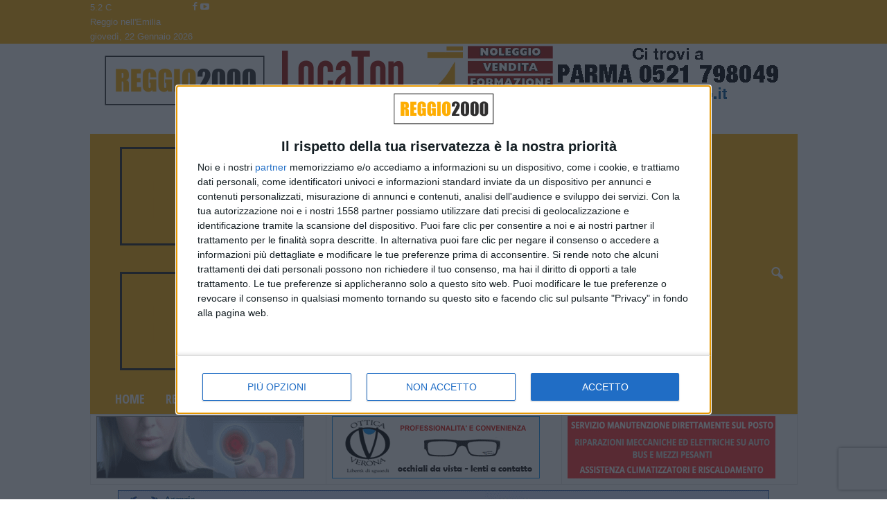

--- FILE ---
content_type: text/html; charset=UTF-8
request_url: https://www.reggio2000.it/2023/09/29/pioli-ko-nel-derby-nuovo-inizio-lazio-squadra-temibile/
body_size: 25824
content:
<!doctype html >
<!--[if IE 8]>    <html class="ie8" lang="it-IT"> <![endif]-->
<!--[if IE 9]>    <html class="ie9" lang="it-IT"> <![endif]-->
<!--[if gt IE 8]><!--> <html lang="it-IT"> <!--<![endif]-->
<head>
    <title>Pioli “Ko nel derby nuovo inizio, Lazio squadra temibile” | Reggio 2000</title>
    <meta charset="UTF-8" />
    <meta name="viewport" content="width=device-width, initial-scale=1.0">
    <link rel="pingback" href="https://www.reggio2000.it/xmlrpc.php" />
    <meta name='robots' content='max-image-preview:large' />
<link rel="icon" type="image/png" href="https://www.reggio2000.it/favicon.ico">            <script src="https://www.recaptcha.net/recaptcha/api.js?render=6LentBonAAAAAOVexPZ8aOmdSln0OMVv4tZQeTGn"></script>
   <link rel='dns-prefetch' href='//fonts.googleapis.com' />
<link rel="alternate" type="application/rss+xml" title="Reggio 2000 &raquo; Feed" href="https://www.reggio2000.it/feed/" />
<link rel="alternate" type="application/rss+xml" title="Reggio 2000 &raquo; Feed dei commenti" href="https://www.reggio2000.it/comments/feed/" />
<link rel="alternate" title="oEmbed (JSON)" type="application/json+oembed" href="https://www.reggio2000.it/wp-json/oembed/1.0/embed?url=https%3A%2F%2Fwww.reggio2000.it%2F2023%2F09%2F29%2Fpioli-ko-nel-derby-nuovo-inizio-lazio-squadra-temibile%2F" />
<link rel="alternate" title="oEmbed (XML)" type="text/xml+oembed" href="https://www.reggio2000.it/wp-json/oembed/1.0/embed?url=https%3A%2F%2Fwww.reggio2000.it%2F2023%2F09%2F29%2Fpioli-ko-nel-derby-nuovo-inizio-lazio-squadra-temibile%2F&#038;format=xml" />
<style id='wp-img-auto-sizes-contain-inline-css' type='text/css'>
img:is([sizes=auto i],[sizes^="auto," i]){contain-intrinsic-size:3000px 1500px}
/*# sourceURL=wp-img-auto-sizes-contain-inline-css */
</style>
<style id='wp-emoji-styles-inline-css' type='text/css'>

	img.wp-smiley, img.emoji {
		display: inline !important;
		border: none !important;
		box-shadow: none !important;
		height: 1em !important;
		width: 1em !important;
		margin: 0 0.07em !important;
		vertical-align: -0.1em !important;
		background: none !important;
		padding: 0 !important;
	}
/*# sourceURL=wp-emoji-styles-inline-css */
</style>
<style id='wp-block-library-inline-css' type='text/css'>
:root{--wp-block-synced-color:#7a00df;--wp-block-synced-color--rgb:122,0,223;--wp-bound-block-color:var(--wp-block-synced-color);--wp-editor-canvas-background:#ddd;--wp-admin-theme-color:#007cba;--wp-admin-theme-color--rgb:0,124,186;--wp-admin-theme-color-darker-10:#006ba1;--wp-admin-theme-color-darker-10--rgb:0,107,160.5;--wp-admin-theme-color-darker-20:#005a87;--wp-admin-theme-color-darker-20--rgb:0,90,135;--wp-admin-border-width-focus:2px}@media (min-resolution:192dpi){:root{--wp-admin-border-width-focus:1.5px}}.wp-element-button{cursor:pointer}:root .has-very-light-gray-background-color{background-color:#eee}:root .has-very-dark-gray-background-color{background-color:#313131}:root .has-very-light-gray-color{color:#eee}:root .has-very-dark-gray-color{color:#313131}:root .has-vivid-green-cyan-to-vivid-cyan-blue-gradient-background{background:linear-gradient(135deg,#00d084,#0693e3)}:root .has-purple-crush-gradient-background{background:linear-gradient(135deg,#34e2e4,#4721fb 50%,#ab1dfe)}:root .has-hazy-dawn-gradient-background{background:linear-gradient(135deg,#faaca8,#dad0ec)}:root .has-subdued-olive-gradient-background{background:linear-gradient(135deg,#fafae1,#67a671)}:root .has-atomic-cream-gradient-background{background:linear-gradient(135deg,#fdd79a,#004a59)}:root .has-nightshade-gradient-background{background:linear-gradient(135deg,#330968,#31cdcf)}:root .has-midnight-gradient-background{background:linear-gradient(135deg,#020381,#2874fc)}:root{--wp--preset--font-size--normal:16px;--wp--preset--font-size--huge:42px}.has-regular-font-size{font-size:1em}.has-larger-font-size{font-size:2.625em}.has-normal-font-size{font-size:var(--wp--preset--font-size--normal)}.has-huge-font-size{font-size:var(--wp--preset--font-size--huge)}.has-text-align-center{text-align:center}.has-text-align-left{text-align:left}.has-text-align-right{text-align:right}.has-fit-text{white-space:nowrap!important}#end-resizable-editor-section{display:none}.aligncenter{clear:both}.items-justified-left{justify-content:flex-start}.items-justified-center{justify-content:center}.items-justified-right{justify-content:flex-end}.items-justified-space-between{justify-content:space-between}.screen-reader-text{border:0;clip-path:inset(50%);height:1px;margin:-1px;overflow:hidden;padding:0;position:absolute;width:1px;word-wrap:normal!important}.screen-reader-text:focus{background-color:#ddd;clip-path:none;color:#444;display:block;font-size:1em;height:auto;left:5px;line-height:normal;padding:15px 23px 14px;text-decoration:none;top:5px;width:auto;z-index:100000}html :where(.has-border-color){border-style:solid}html :where([style*=border-top-color]){border-top-style:solid}html :where([style*=border-right-color]){border-right-style:solid}html :where([style*=border-bottom-color]){border-bottom-style:solid}html :where([style*=border-left-color]){border-left-style:solid}html :where([style*=border-width]){border-style:solid}html :where([style*=border-top-width]){border-top-style:solid}html :where([style*=border-right-width]){border-right-style:solid}html :where([style*=border-bottom-width]){border-bottom-style:solid}html :where([style*=border-left-width]){border-left-style:solid}html :where(img[class*=wp-image-]){height:auto;max-width:100%}:where(figure){margin:0 0 1em}html :where(.is-position-sticky){--wp-admin--admin-bar--position-offset:var(--wp-admin--admin-bar--height,0px)}@media screen and (max-width:600px){html :where(.is-position-sticky){--wp-admin--admin-bar--position-offset:0px}}

/*# sourceURL=wp-block-library-inline-css */
</style><style id='global-styles-inline-css' type='text/css'>
:root{--wp--preset--aspect-ratio--square: 1;--wp--preset--aspect-ratio--4-3: 4/3;--wp--preset--aspect-ratio--3-4: 3/4;--wp--preset--aspect-ratio--3-2: 3/2;--wp--preset--aspect-ratio--2-3: 2/3;--wp--preset--aspect-ratio--16-9: 16/9;--wp--preset--aspect-ratio--9-16: 9/16;--wp--preset--color--black: #000000;--wp--preset--color--cyan-bluish-gray: #abb8c3;--wp--preset--color--white: #ffffff;--wp--preset--color--pale-pink: #f78da7;--wp--preset--color--vivid-red: #cf2e2e;--wp--preset--color--luminous-vivid-orange: #ff6900;--wp--preset--color--luminous-vivid-amber: #fcb900;--wp--preset--color--light-green-cyan: #7bdcb5;--wp--preset--color--vivid-green-cyan: #00d084;--wp--preset--color--pale-cyan-blue: #8ed1fc;--wp--preset--color--vivid-cyan-blue: #0693e3;--wp--preset--color--vivid-purple: #9b51e0;--wp--preset--gradient--vivid-cyan-blue-to-vivid-purple: linear-gradient(135deg,rgb(6,147,227) 0%,rgb(155,81,224) 100%);--wp--preset--gradient--light-green-cyan-to-vivid-green-cyan: linear-gradient(135deg,rgb(122,220,180) 0%,rgb(0,208,130) 100%);--wp--preset--gradient--luminous-vivid-amber-to-luminous-vivid-orange: linear-gradient(135deg,rgb(252,185,0) 0%,rgb(255,105,0) 100%);--wp--preset--gradient--luminous-vivid-orange-to-vivid-red: linear-gradient(135deg,rgb(255,105,0) 0%,rgb(207,46,46) 100%);--wp--preset--gradient--very-light-gray-to-cyan-bluish-gray: linear-gradient(135deg,rgb(238,238,238) 0%,rgb(169,184,195) 100%);--wp--preset--gradient--cool-to-warm-spectrum: linear-gradient(135deg,rgb(74,234,220) 0%,rgb(151,120,209) 20%,rgb(207,42,186) 40%,rgb(238,44,130) 60%,rgb(251,105,98) 80%,rgb(254,248,76) 100%);--wp--preset--gradient--blush-light-purple: linear-gradient(135deg,rgb(255,206,236) 0%,rgb(152,150,240) 100%);--wp--preset--gradient--blush-bordeaux: linear-gradient(135deg,rgb(254,205,165) 0%,rgb(254,45,45) 50%,rgb(107,0,62) 100%);--wp--preset--gradient--luminous-dusk: linear-gradient(135deg,rgb(255,203,112) 0%,rgb(199,81,192) 50%,rgb(65,88,208) 100%);--wp--preset--gradient--pale-ocean: linear-gradient(135deg,rgb(255,245,203) 0%,rgb(182,227,212) 50%,rgb(51,167,181) 100%);--wp--preset--gradient--electric-grass: linear-gradient(135deg,rgb(202,248,128) 0%,rgb(113,206,126) 100%);--wp--preset--gradient--midnight: linear-gradient(135deg,rgb(2,3,129) 0%,rgb(40,116,252) 100%);--wp--preset--font-size--small: 10px;--wp--preset--font-size--medium: 20px;--wp--preset--font-size--large: 30px;--wp--preset--font-size--x-large: 42px;--wp--preset--font-size--regular: 14px;--wp--preset--font-size--larger: 48px;--wp--preset--spacing--20: 0.44rem;--wp--preset--spacing--30: 0.67rem;--wp--preset--spacing--40: 1rem;--wp--preset--spacing--50: 1.5rem;--wp--preset--spacing--60: 2.25rem;--wp--preset--spacing--70: 3.38rem;--wp--preset--spacing--80: 5.06rem;--wp--preset--shadow--natural: 6px 6px 9px rgba(0, 0, 0, 0.2);--wp--preset--shadow--deep: 12px 12px 50px rgba(0, 0, 0, 0.4);--wp--preset--shadow--sharp: 6px 6px 0px rgba(0, 0, 0, 0.2);--wp--preset--shadow--outlined: 6px 6px 0px -3px rgb(255, 255, 255), 6px 6px rgb(0, 0, 0);--wp--preset--shadow--crisp: 6px 6px 0px rgb(0, 0, 0);}:where(.is-layout-flex){gap: 0.5em;}:where(.is-layout-grid){gap: 0.5em;}body .is-layout-flex{display: flex;}.is-layout-flex{flex-wrap: wrap;align-items: center;}.is-layout-flex > :is(*, div){margin: 0;}body .is-layout-grid{display: grid;}.is-layout-grid > :is(*, div){margin: 0;}:where(.wp-block-columns.is-layout-flex){gap: 2em;}:where(.wp-block-columns.is-layout-grid){gap: 2em;}:where(.wp-block-post-template.is-layout-flex){gap: 1.25em;}:where(.wp-block-post-template.is-layout-grid){gap: 1.25em;}.has-black-color{color: var(--wp--preset--color--black) !important;}.has-cyan-bluish-gray-color{color: var(--wp--preset--color--cyan-bluish-gray) !important;}.has-white-color{color: var(--wp--preset--color--white) !important;}.has-pale-pink-color{color: var(--wp--preset--color--pale-pink) !important;}.has-vivid-red-color{color: var(--wp--preset--color--vivid-red) !important;}.has-luminous-vivid-orange-color{color: var(--wp--preset--color--luminous-vivid-orange) !important;}.has-luminous-vivid-amber-color{color: var(--wp--preset--color--luminous-vivid-amber) !important;}.has-light-green-cyan-color{color: var(--wp--preset--color--light-green-cyan) !important;}.has-vivid-green-cyan-color{color: var(--wp--preset--color--vivid-green-cyan) !important;}.has-pale-cyan-blue-color{color: var(--wp--preset--color--pale-cyan-blue) !important;}.has-vivid-cyan-blue-color{color: var(--wp--preset--color--vivid-cyan-blue) !important;}.has-vivid-purple-color{color: var(--wp--preset--color--vivid-purple) !important;}.has-black-background-color{background-color: var(--wp--preset--color--black) !important;}.has-cyan-bluish-gray-background-color{background-color: var(--wp--preset--color--cyan-bluish-gray) !important;}.has-white-background-color{background-color: var(--wp--preset--color--white) !important;}.has-pale-pink-background-color{background-color: var(--wp--preset--color--pale-pink) !important;}.has-vivid-red-background-color{background-color: var(--wp--preset--color--vivid-red) !important;}.has-luminous-vivid-orange-background-color{background-color: var(--wp--preset--color--luminous-vivid-orange) !important;}.has-luminous-vivid-amber-background-color{background-color: var(--wp--preset--color--luminous-vivid-amber) !important;}.has-light-green-cyan-background-color{background-color: var(--wp--preset--color--light-green-cyan) !important;}.has-vivid-green-cyan-background-color{background-color: var(--wp--preset--color--vivid-green-cyan) !important;}.has-pale-cyan-blue-background-color{background-color: var(--wp--preset--color--pale-cyan-blue) !important;}.has-vivid-cyan-blue-background-color{background-color: var(--wp--preset--color--vivid-cyan-blue) !important;}.has-vivid-purple-background-color{background-color: var(--wp--preset--color--vivid-purple) !important;}.has-black-border-color{border-color: var(--wp--preset--color--black) !important;}.has-cyan-bluish-gray-border-color{border-color: var(--wp--preset--color--cyan-bluish-gray) !important;}.has-white-border-color{border-color: var(--wp--preset--color--white) !important;}.has-pale-pink-border-color{border-color: var(--wp--preset--color--pale-pink) !important;}.has-vivid-red-border-color{border-color: var(--wp--preset--color--vivid-red) !important;}.has-luminous-vivid-orange-border-color{border-color: var(--wp--preset--color--luminous-vivid-orange) !important;}.has-luminous-vivid-amber-border-color{border-color: var(--wp--preset--color--luminous-vivid-amber) !important;}.has-light-green-cyan-border-color{border-color: var(--wp--preset--color--light-green-cyan) !important;}.has-vivid-green-cyan-border-color{border-color: var(--wp--preset--color--vivid-green-cyan) !important;}.has-pale-cyan-blue-border-color{border-color: var(--wp--preset--color--pale-cyan-blue) !important;}.has-vivid-cyan-blue-border-color{border-color: var(--wp--preset--color--vivid-cyan-blue) !important;}.has-vivid-purple-border-color{border-color: var(--wp--preset--color--vivid-purple) !important;}.has-vivid-cyan-blue-to-vivid-purple-gradient-background{background: var(--wp--preset--gradient--vivid-cyan-blue-to-vivid-purple) !important;}.has-light-green-cyan-to-vivid-green-cyan-gradient-background{background: var(--wp--preset--gradient--light-green-cyan-to-vivid-green-cyan) !important;}.has-luminous-vivid-amber-to-luminous-vivid-orange-gradient-background{background: var(--wp--preset--gradient--luminous-vivid-amber-to-luminous-vivid-orange) !important;}.has-luminous-vivid-orange-to-vivid-red-gradient-background{background: var(--wp--preset--gradient--luminous-vivid-orange-to-vivid-red) !important;}.has-very-light-gray-to-cyan-bluish-gray-gradient-background{background: var(--wp--preset--gradient--very-light-gray-to-cyan-bluish-gray) !important;}.has-cool-to-warm-spectrum-gradient-background{background: var(--wp--preset--gradient--cool-to-warm-spectrum) !important;}.has-blush-light-purple-gradient-background{background: var(--wp--preset--gradient--blush-light-purple) !important;}.has-blush-bordeaux-gradient-background{background: var(--wp--preset--gradient--blush-bordeaux) !important;}.has-luminous-dusk-gradient-background{background: var(--wp--preset--gradient--luminous-dusk) !important;}.has-pale-ocean-gradient-background{background: var(--wp--preset--gradient--pale-ocean) !important;}.has-electric-grass-gradient-background{background: var(--wp--preset--gradient--electric-grass) !important;}.has-midnight-gradient-background{background: var(--wp--preset--gradient--midnight) !important;}.has-small-font-size{font-size: var(--wp--preset--font-size--small) !important;}.has-medium-font-size{font-size: var(--wp--preset--font-size--medium) !important;}.has-large-font-size{font-size: var(--wp--preset--font-size--large) !important;}.has-x-large-font-size{font-size: var(--wp--preset--font-size--x-large) !important;}
/*# sourceURL=global-styles-inline-css */
</style>

<style id='classic-theme-styles-inline-css' type='text/css'>
/*! This file is auto-generated */
.wp-block-button__link{color:#fff;background-color:#32373c;border-radius:9999px;box-shadow:none;text-decoration:none;padding:calc(.667em + 2px) calc(1.333em + 2px);font-size:1.125em}.wp-block-file__button{background:#32373c;color:#fff;text-decoration:none}
/*# sourceURL=/wp-includes/css/classic-themes.min.css */
</style>
<link rel='stylesheet' id='google-fonts-style-css' href='https://fonts.googleapis.com/css?family=Open+Sans+Condensed%3A400%2C700%7COpen+Sans%3A400%2C600%2C700%7CRoboto+Condensed%3A400%2C500%2C700&#038;display=swap&#038;ver=5.4.3.4' type='text/css' media='all' />
<link rel='stylesheet' id='td-theme-css' href='https://www.reggio2000.it/wp-content/themes/Newsmag/style.css?ver=5.4.3.4' type='text/css' media='all' />
<style id='td-theme-inline-css' type='text/css'>
    
        /* custom css - generated by TagDiv Composer */
        @media (max-width: 767px) {
            .td-header-desktop-wrap {
                display: none;
            }
        }
        @media (min-width: 767px) {
            .td-header-mobile-wrap {
                display: none;
            }
        }
    
	
/*# sourceURL=td-theme-inline-css */
</style>
<link rel='stylesheet' id='td-legacy-framework-front-style-css' href='https://www.reggio2000.it/wp-content/plugins/td-composer/legacy/Newsmag/assets/css/td_legacy_main.css?ver=02f7892c77f8d92ff3a6477b3d96dee8' type='text/css' media='all' />
<link rel='stylesheet' id='td-theme-demo-style-css' href='https://www.reggio2000.it/wp-content/plugins/td-composer/legacy/Newsmag/includes/demos/scandal/demo_style.css?ver=5.4.3.4' type='text/css' media='all' />
<script type="text/javascript" src="https://www.reggio2000.it/wp-includes/js/jquery/jquery.min.js?ver=3.7.1" id="jquery-core-js"></script>
<script type="text/javascript" src="https://www.reggio2000.it/wp-includes/js/jquery/jquery-migrate.min.js?ver=3.4.1" id="jquery-migrate-js"></script>
<link rel="https://api.w.org/" href="https://www.reggio2000.it/wp-json/" /><link rel="alternate" title="JSON" type="application/json" href="https://www.reggio2000.it/wp-json/wp/v2/posts/789773" /><link rel="EditURI" type="application/rsd+xml" title="RSD" href="https://www.reggio2000.it/xmlrpc.php?rsd" />
<meta name="generator" content="WordPress 6.9" />
<link rel="canonical" href="https://www.reggio2000.it/2023/09/29/pioli-ko-nel-derby-nuovo-inizio-lazio-squadra-temibile/" />
<link rel='shortlink' href='https://www.reggio2000.it/?p=789773' />
<!-- FIFU:meta:begin:image -->
<meta property="og:image" content="https://www.sassuolo2000.it/img/2023/09/20230929_1050.jpg" />
<!-- FIFU:meta:end:image --><!-- FIFU:meta:begin:twitter -->
<meta name="twitter:card" content="summary_large_image" />
<meta name="twitter:title" content="Pioli “Ko nel derby nuovo inizio, Lazio squadra temibile”" />
<meta name="twitter:description" content="" />
<meta name="twitter:image" content="https://www.sassuolo2000.it/img/2023/09/20230929_1050.jpg" />
<!-- FIFU:meta:end:twitter --><!-- This site is embedding videos using the Videojs HTML5 Player plugin v1.1.13 - http://wphowto.net/videojs-html5-player-for-wordpress-757 -->
<!-- JS generated by theme -->

<script type="text/javascript" id="td-generated-header-js">
    
    

	    var tdBlocksArray = []; //here we store all the items for the current page

	    // td_block class - each ajax block uses a object of this class for requests
	    function tdBlock() {
		    this.id = '';
		    this.block_type = 1; //block type id (1-234 etc)
		    this.atts = '';
		    this.td_column_number = '';
		    this.td_current_page = 1; //
		    this.post_count = 0; //from wp
		    this.found_posts = 0; //from wp
		    this.max_num_pages = 0; //from wp
		    this.td_filter_value = ''; //current live filter value
		    this.is_ajax_running = false;
		    this.td_user_action = ''; // load more or infinite loader (used by the animation)
		    this.header_color = '';
		    this.ajax_pagination_infinite_stop = ''; //show load more at page x
	    }

        // td_js_generator - mini detector
        ( function () {
            var htmlTag = document.getElementsByTagName("html")[0];

	        if ( navigator.userAgent.indexOf("MSIE 10.0") > -1 ) {
                htmlTag.className += ' ie10';
            }

            if ( !!navigator.userAgent.match(/Trident.*rv\:11\./) ) {
                htmlTag.className += ' ie11';
            }

	        if ( navigator.userAgent.indexOf("Edge") > -1 ) {
                htmlTag.className += ' ieEdge';
            }

            if ( /(iPad|iPhone|iPod)/g.test(navigator.userAgent) ) {
                htmlTag.className += ' td-md-is-ios';
            }

            var user_agent = navigator.userAgent.toLowerCase();
            if ( user_agent.indexOf("android") > -1 ) {
                htmlTag.className += ' td-md-is-android';
            }

            if ( -1 !== navigator.userAgent.indexOf('Mac OS X')  ) {
                htmlTag.className += ' td-md-is-os-x';
            }

            if ( /chrom(e|ium)/.test(navigator.userAgent.toLowerCase()) ) {
               htmlTag.className += ' td-md-is-chrome';
            }

            if ( -1 !== navigator.userAgent.indexOf('Firefox') ) {
                htmlTag.className += ' td-md-is-firefox';
            }

            if ( -1 !== navigator.userAgent.indexOf('Safari') && -1 === navigator.userAgent.indexOf('Chrome') ) {
                htmlTag.className += ' td-md-is-safari';
            }

            if( -1 !== navigator.userAgent.indexOf('IEMobile') ){
                htmlTag.className += ' td-md-is-iemobile';
            }

        })();

        var tdLocalCache = {};

        ( function () {
            "use strict";

            tdLocalCache = {
                data: {},
                remove: function (resource_id) {
                    delete tdLocalCache.data[resource_id];
                },
                exist: function (resource_id) {
                    return tdLocalCache.data.hasOwnProperty(resource_id) && tdLocalCache.data[resource_id] !== null;
                },
                get: function (resource_id) {
                    return tdLocalCache.data[resource_id];
                },
                set: function (resource_id, cachedData) {
                    tdLocalCache.remove(resource_id);
                    tdLocalCache.data[resource_id] = cachedData;
                }
            };
        })();

    
    
var td_viewport_interval_list=[{"limitBottom":767,"sidebarWidth":251},{"limitBottom":1023,"sidebarWidth":339}];
var tdc_is_installed="yes";
var tdc_domain_active=false;
var td_ajax_url="https:\/\/www.reggio2000.it\/wp-admin\/admin-ajax.php?td_theme_name=Newsmag&v=5.4.3.4";
var td_get_template_directory_uri="https:\/\/www.reggio2000.it\/wp-content\/plugins\/td-composer\/legacy\/common";
var tds_snap_menu="smart_snap_always";
var tds_logo_on_sticky="";
var tds_header_style="3";
var td_please_wait="Per favore attendi...";
var td_email_user_pass_incorrect="Utente o password errata!";
var td_email_user_incorrect="Email o Username errati!";
var td_email_incorrect="Email non corretta!";
var td_user_incorrect="Username incorrect!";
var td_email_user_empty="Email or username empty!";
var td_pass_empty="Pass empty!";
var td_pass_pattern_incorrect="Invalid Pass Pattern!";
var td_retype_pass_incorrect="Retyped Pass incorrect!";
var tds_more_articles_on_post_enable="";
var tds_more_articles_on_post_time_to_wait="";
var tds_more_articles_on_post_pages_distance_from_top=0;
var tds_captcha="show";
var tds_theme_color_site_wide="#ff770f";
var tds_smart_sidebar="";
var tdThemeName="Newsmag";
var tdThemeNameWl="Newsmag";
var td_magnific_popup_translation_tPrev="Precedente (Freccia Sinistra)";
var td_magnific_popup_translation_tNext="Successivo (tasto freccia destra)";
var td_magnific_popup_translation_tCounter="%curr% di %total%";
var td_magnific_popup_translation_ajax_tError="Il contenuto di %url% non pu\u00f2 essere caricato.";
var td_magnific_popup_translation_image_tError="L'immagine #%curr% non pu\u00f2 essere caricata";
var tdBlockNonce="132fe54b8d";
var tdMobileMenu="enabled";
var tdMobileSearch="enabled";
var tdDateNamesI18n={"month_names":["Gennaio","Febbraio","Marzo","Aprile","Maggio","Giugno","Luglio","Agosto","Settembre","Ottobre","Novembre","Dicembre"],"month_names_short":["Gen","Feb","Mar","Apr","Mag","Giu","Lug","Ago","Set","Ott","Nov","Dic"],"day_names":["domenica","luned\u00ec","marted\u00ec","mercoled\u00ec","gioved\u00ec","venerd\u00ec","sabato"],"day_names_short":["Dom","Lun","Mar","Mer","Gio","Ven","Sab"]};
var td_deploy_mode="deploy";
var td_ad_background_click_link="";
var td_ad_background_click_target="";
</script>


<!-- Header style compiled by theme -->

<style>
/* custom css - generated by TagDiv Composer */
    

body {
	background-color:#ffffff;
}
.td-header-border:before,
    .td-trending-now-title,
    .td_block_mega_menu .td_mega_menu_sub_cats .cur-sub-cat,
    .td-post-category:hover,
    .td-header-style-2 .td-header-sp-logo,
    .td-next-prev-wrap a:hover i,
    .page-nav .current,
    .widget_calendar tfoot a:hover,
    .td-footer-container .widget_search .wpb_button:hover,
    .td-scroll-up-visible,
    .dropcap,
    .td-category a,
    input[type="submit"]:hover,
    .td-post-small-box a:hover,
    .td-404-sub-sub-title a:hover,
    .td-rating-bar-wrap div,
    .td_top_authors .td-active .td-author-post-count,
    .td_top_authors .td-active .td-author-comments-count,
    .td_smart_list_3 .td-sml3-top-controls i:hover,
    .td_smart_list_3 .td-sml3-bottom-controls i:hover,
    .td_wrapper_video_playlist .td_video_controls_playlist_wrapper,
    .td-read-more a:hover,
    .td-login-wrap .btn,
    .td_display_err,
    .td-header-style-6 .td-top-menu-full,
    #bbpress-forums button:hover,
    #bbpress-forums .bbp-pagination .current,
    .bbp_widget_login .button:hover,
    .header-search-wrap .td-drop-down-search .btn:hover,
    .td-post-text-content .more-link-wrap:hover a,
    #buddypress div.item-list-tabs ul li > a span,
    #buddypress div.item-list-tabs ul li > a:hover span,
    #buddypress input[type=submit]:hover,
    #buddypress a.button:hover span,
    #buddypress div.item-list-tabs ul li.selected a span,
    #buddypress div.item-list-tabs ul li.current a span,
    #buddypress input[type=submit]:focus,
    .td-grid-style-3 .td-big-grid-post .td-module-thumb a:last-child:before,
    .td-grid-style-4 .td-big-grid-post .td-module-thumb a:last-child:before,
    .td-grid-style-5 .td-big-grid-post .td-module-thumb:after,
    .td_category_template_2 .td-category-siblings .td-category a:hover,
    .td-weather-week:before,
    .td-weather-information:before,
     .td_3D_btn,
    .td_shadow_btn,
    .td_default_btn,
    .td_square_btn, 
    .td_outlined_btn:hover {
        background-color: #ff770f;
    }

    @media (max-width: 767px) {
        .td-category a.td-current-sub-category {
            background-color: #ff770f;
        }
    }

    .woocommerce .onsale,
    .woocommerce .woocommerce a.button:hover,
    .woocommerce-page .woocommerce .button:hover,
    .single-product .product .summary .cart .button:hover,
    .woocommerce .woocommerce .product a.button:hover,
    .woocommerce .product a.button:hover,
    .woocommerce .product #respond input#submit:hover,
    .woocommerce .checkout input#place_order:hover,
    .woocommerce .woocommerce.widget .button:hover,
    .woocommerce .woocommerce-message .button:hover,
    .woocommerce .woocommerce-error .button:hover,
    .woocommerce .woocommerce-info .button:hover,
    .woocommerce.widget .ui-slider .ui-slider-handle,
    .vc_btn-black:hover,
	.wpb_btn-black:hover,
	.item-list-tabs .feed:hover a,
	.td-smart-list-button:hover {
    	background-color: #ff770f;
    }

    .td-header-sp-top-menu .top-header-menu > .current-menu-item > a,
    .td-header-sp-top-menu .top-header-menu > .current-menu-ancestor > a,
    .td-header-sp-top-menu .top-header-menu > .current-category-ancestor > a,
    .td-header-sp-top-menu .top-header-menu > li > a:hover,
    .td-header-sp-top-menu .top-header-menu > .sfHover > a,
    .top-header-menu ul .current-menu-item > a,
    .top-header-menu ul .current-menu-ancestor > a,
    .top-header-menu ul .current-category-ancestor > a,
    .top-header-menu ul li > a:hover,
    .top-header-menu ul .sfHover > a,
    .sf-menu ul .td-menu-item > a:hover,
    .sf-menu ul .sfHover > a,
    .sf-menu ul .current-menu-ancestor > a,
    .sf-menu ul .current-category-ancestor > a,
    .sf-menu ul .current-menu-item > a,
    .td_module_wrap:hover .entry-title a,
    .td_mod_mega_menu:hover .entry-title a,
    .footer-email-wrap a,
    .widget a:hover,
    .td-footer-container .widget_calendar #today,
    .td-category-pulldown-filter a.td-pulldown-category-filter-link:hover,
    .td-load-more-wrap a:hover,
    .td-post-next-prev-content a:hover,
    .td-author-name a:hover,
    .td-author-url a:hover,
    .td_mod_related_posts:hover .entry-title a,
    .td-search-query,
    .header-search-wrap .td-drop-down-search .result-msg a:hover,
    .td_top_authors .td-active .td-authors-name a,
    .post blockquote p,
    .td-post-content blockquote p,
    .page blockquote p,
    .comment-list cite a:hover,
    .comment-list cite:hover,
    .comment-list .comment-reply-link:hover,
    a,
    .white-menu #td-header-menu .sf-menu > li > a:hover,
    .white-menu #td-header-menu .sf-menu > .current-menu-ancestor > a,
    .white-menu #td-header-menu .sf-menu > .current-menu-item > a,
    .td_quote_on_blocks,
    #bbpress-forums .bbp-forum-freshness a:hover,
    #bbpress-forums .bbp-topic-freshness a:hover,
    #bbpress-forums .bbp-forums-list li a:hover,
    #bbpress-forums .bbp-forum-title:hover,
    #bbpress-forums .bbp-topic-permalink:hover,
    #bbpress-forums .bbp-topic-started-by a:hover,
    #bbpress-forums .bbp-topic-started-in a:hover,
    #bbpress-forums .bbp-body .super-sticky li.bbp-topic-title .bbp-topic-permalink,
    #bbpress-forums .bbp-body .sticky li.bbp-topic-title .bbp-topic-permalink,
    #bbpress-forums #subscription-toggle a:hover,
    #bbpress-forums #favorite-toggle a:hover,
    .woocommerce-account .woocommerce-MyAccount-navigation a:hover,
    .widget_display_replies .bbp-author-name,
    .widget_display_topics .bbp-author-name,
    .archive .widget_archive .current,
    .archive .widget_archive .current a,
    .td-subcategory-header .td-category-siblings .td-subcat-dropdown a.td-current-sub-category,
    .td-subcategory-header .td-category-siblings .td-subcat-dropdown a:hover,
    .td-pulldown-filter-display-option:hover,
    .td-pulldown-filter-display-option .td-pulldown-filter-link:hover,
    .td_normal_slide .td-wrapper-pulldown-filter .td-pulldown-filter-list a:hover,
    #buddypress ul.item-list li div.item-title a:hover,
    .td_block_13 .td-pulldown-filter-list a:hover,
    .td_smart_list_8 .td-smart-list-dropdown-wrap .td-smart-list-button:hover,
    .td_smart_list_8 .td-smart-list-dropdown-wrap .td-smart-list-button:hover i,
    .td-sub-footer-container a:hover,
    .td-instagram-user a,
    .td_outlined_btn,
    body .td_block_list_menu li.current-menu-item > a,
    body .td_block_list_menu li.current-menu-ancestor > a,
    body .td_block_list_menu li.current-category-ancestor > a{
        color: #ff770f;
    }

    .td-mega-menu .wpb_content_element li a:hover,
    .td_login_tab_focus {
        color: #ff770f !important;
    }

    .td-next-prev-wrap a:hover i,
    .page-nav .current,
    .widget_tag_cloud a:hover,
    .post .td_quote_box,
    .page .td_quote_box,
    .td-login-panel-title,
    #bbpress-forums .bbp-pagination .current,
    .td_category_template_2 .td-category-siblings .td-category a:hover,
    .page-template-page-pagebuilder-latest .td-instagram-user,
     .td_outlined_btn {
        border-color: #ff770f;
    }

    .td_wrapper_video_playlist .td_video_currently_playing:after,
    .item-list-tabs .feed:hover {
        border-color: #ff770f !important;
    }


    
    .td-pb-row [class*="td-pb-span"],
    .td-pb-border-top,
    .page-template-page-title-sidebar-php .td-page-content > .wpb_row:first-child,
    .td-post-sharing,
    .td-post-content,
    .td-post-next-prev,
    .author-box-wrap,
    .td-comments-title-wrap,
    .comment-list,
    .comment-respond,
    .td-post-template-5 header,
    .td-container,
    .wpb_content_element,
    .wpb_column,
    .wpb_row,
    .white-menu .td-header-container .td-header-main-menu,
    .td-post-template-1 .td-post-content,
    .td-post-template-4 .td-post-sharing-top,
    .td-header-style-6 .td-header-header .td-make-full,
    #disqus_thread,
    .page-template-page-pagebuilder-title-php .td-page-content > .wpb_row:first-child,
    .td-footer-container:before {
        border-color: rgba(224,224,224,0.01);
    }
    .td-top-border {
        border-color: rgba(224,224,224,0.01) !important;
    }
    .td-container-border:after,
    .td-next-prev-separator,
    .td-container .td-pb-row .wpb_column:before,
    .td-container-border:before,
    .td-main-content:before,
    .td-main-sidebar:before,
    .td-pb-row .td-pb-span4:nth-of-type(3):after,
    .td-pb-row .td-pb-span4:nth-last-of-type(3):after {
    	background-color: rgba(224,224,224,0.01);
    }
    @media (max-width: 767px) {
    	.white-menu .td-header-main-menu {
      		border-color: rgba(224,224,224,0.01);
      	}
    }



    
    .td-header-top-menu,
    .td-header-wrap .td-top-menu-full {
        background-color: #feae03;
    }

    .td-header-style-1 .td-header-top-menu,
    .td-header-style-2 .td-top-bar-container,
    .td-header-style-7 .td-header-top-menu {
        padding: 0 12px;
        top: 0;
    }

    
    .td-header-sp-top-menu .top-header-menu > li > a,
    .td-header-sp-top-menu .td_data_time,
    .td-subscription-active .td-header-sp-top-menu .tds_menu_login .tdw-wml-user,
    .td-header-sp-top-menu .td-weather-top-widget {
        color: #ffffff;
    }

    
    .top-header-menu ul li a,
    .td-header-sp-top-menu .tds_menu_login .tdw-wml-menu-header,
    .td-header-sp-top-menu .tds_menu_login .tdw-wml-menu-content a,
    .td-header-sp-top-menu .tds_menu_login .tdw-wml-menu-footer a{
        color: #000000;
    }

    
    .td-header-sp-top-widget .td-social-icon-wrap i {
        color: #ffffff;
    }

    
    .td-header-main-menu {
        background-color: #feae03;
    }

    
    .td-header-row.td-header-header {
        background-color: #ffffff;
    }

    .td-header-style-1 .td-header-top-menu {
        padding: 0 12px;
    	top: 0;
    }

    @media (min-width: 1024px) {
    	.td-header-style-1 .td-header-header {
      		padding: 0 6px;
      	}
    }

    .td-header-style-6 .td-header-header .td-make-full {
    	border-bottom: 0;
    }


    @media (max-height: 768px) {
        .td-header-style-6 .td-header-sp-rec {
            margin-right: 7px;
        }
        .td-header-style-6 .td-header-sp-logo {
        	margin-left: 7px;
    	}
    }

    
    @media (max-width: 767px) {
        body .td-header-wrap .td-header-main-menu {
            background-color: #ffffff;
        }
    }

    
    @media (max-width: 767px) {
        body #td-top-mobile-toggle i,
        .td-header-wrap .header-search-wrap .td-icon-search {
            color: #feae03 !important;
        }
    }

    
    .td-menu-background:before,
    .td-search-background:before {
        background: rgba(0,0,0,0.8);
        background: -moz-linear-gradient(top, rgba(0,0,0,0.8) 0%, rgba(0,0,0,0.8) 100%);
        background: -webkit-gradient(left top, left bottom, color-stop(0%, rgba(0,0,0,0.8)), color-stop(100%, rgba(0,0,0,0.8)));
        background: -webkit-linear-gradient(top, rgba(0,0,0,0.8) 0%, rgba(0,0,0,0.8) 100%);
        background: -o-linear-gradient(top, rgba(0,0,0,0.8) 0%, @mobileu_gradient_two_mob 100%);
        background: -ms-linear-gradient(top, rgba(0,0,0,0.8) 0%, rgba(0,0,0,0.8) 100%);
        background: linear-gradient(to bottom, rgba(0,0,0,0.8) 0%, rgba(0,0,0,0.8) 100%);
        filter: progid:DXImageTransform.Microsoft.gradient( startColorstr='rgba(0,0,0,0.8)', endColorstr='rgba(0,0,0,0.8)', GradientType=0 );
    }

    
    .td-mobile-content .current-menu-item > a,
    .td-mobile-content .current-menu-ancestor > a,
    .td-mobile-content .current-category-ancestor > a,
    #td-mobile-nav .td-menu-login-section a:hover,
    #td-mobile-nav .td-register-section a:hover,
    #td-mobile-nav .td-menu-socials-wrap a:hover i {
        color: #ffffff;
    }

    
    #td-mobile-nav .td-register-section .td-login-button {
        color: #ffffff;
    }


    
    .td-header-text-logo .td-logo-text-container .td-logo-text {
        color: #feae03;
    }

    
    .td-header-text-logo .td-logo-text-container .td-tagline-text {
        color: #feae03;
    }

    
    .td-footer-container,
    .td-footer-container .td_module_mx3 .meta-info,
    .td-footer-container .td_module_14 .meta-info,
    .td-footer-container .td_module_mx1 .td-block14-border {
        background-color: #f4f4f4;
    }
    .td-footer-container .widget_calendar #today {
    	background-color: transparent;
    }

    
    .td-footer-container,
    .td-footer-container a,
    .td-footer-container li,
    .td-footer-container .footer-text-wrap,
    .td-footer-container .meta-info .entry-date,
    .td-footer-container .td-module-meta-info .entry-date,
    .td-footer-container .td_block_text_with_title,
    .td-footer-container .woocommerce .star-rating::before,
    .td-footer-container .widget_text p,
    .td-footer-container .widget_calendar #today,
    .td-footer-container .td-social-style3 .td_social_type a,
    .td-footer-container .td-social-style3,
    .td-footer-container .td-social-style4 .td_social_type a,
    .td-footer-container .td-social-style4,
    .td-footer-container .td-social-style9,
    .td-footer-container .td-social-style10,
    .td-footer-container .td-social-style2 .td_social_type a,
    .td-footer-container .td-social-style8 .td_social_type a,
    .td-footer-container .td-social-style2 .td_social_type,
    .td-footer-container .td-social-style8 .td_social_type,
    .td-footer-container .td-post-author-name a:hover {
        color: #000000;
    }
    .td-footer-container .td_module_mx1 .meta-info .entry-date,
    .td-footer-container .td_social_button a,
    .td-footer-container .td-post-category,
    .td-footer-container .td-post-category:hover,
    .td-footer-container .td-module-comments a,
    .td-footer-container .td_module_mx1 .td-post-author-name a:hover,
    .td-footer-container .td-theme-slider .slide-meta a {
    	color: #fff
    }
    .td-footer-container .widget_tag_cloud a {
    	border-color: #000000;
    }
    .td-footer-container .td-excerpt,
    .td-footer-container .widget_rss .rss-date,
    .td-footer-container .widget_rss cite {
    	color: #000000;
    	opacity: 0.7;
    }
    .td-footer-container .td-read-more a,
    .td-footer-container .td-read-more a:hover {
    	color: #fff;
    }

    
    .td-footer-container .td_module_14 .meta-info,
    .td-footer-container .td_module_5,
    .td-footer-container .td_module_9 .item-details,
    .td-footer-container .td_module_8 .item-details,
    .td-footer-container .td_module_mx3 .meta-info,
    .td-footer-container .widget_recent_comments li,
    .td-footer-container .widget_recent_entries li,
    .td-footer-container table td,
    .td-footer-container table th,
    .td-footer-container .td-social-style2 .td_social_type .td-social-box,
    .td-footer-container .td-social-style8 .td_social_type .td-social-box,
    .td-footer-container .td-social-style2 .td_social_type .td_social_button,
    .td-footer-container .td-social-style8 .td_social_type .td_social_button {
        border-color: rgba(0, 0, 0, 0.1);
    }

    
    .td-footer-container a:hover,
    .td-footer-container .td-post-author-name a:hover,
    .td-footer-container .td_module_wrap:hover .entry-title a {
    	color: #feae03;
    }
    .td-footer-container .widget_tag_cloud a:hover {
    	border-color: #feae03;
    }
    .td-footer-container .td_module_mx1 .td-post-author-name a:hover,
    .td-footer-container .td-theme-slider .slide-meta a {
    	color: #fff
    }

    
    .td-sub-footer-container {
        background-color: #feae03;
    }
    .td-sub-footer-container:after {
        background-color: transparent;
    }
    .td-sub-footer-container:before {
        background-color: transparent;
    }
    .td-footer-container.td-container {
        border-bottom-width: 0;
    }

    
    .td-sub-footer-container,
    .td-sub-footer-container a {
        color: #000000;
    }
    .td-sub-footer-container li a:before {
        background-color: #000000;
    }

    
    .td-subfooter-menu li a:hover {
        color: rgba(0,0,0,0.7);
    }

    
    .sf-menu > .td-menu-item > a {
        font-family:"Open Sans Condensed";
	font-size:18px;
	
    }
    
    .sf-menu ul .td-menu-item a {
        font-family:"Open Sans Condensed";
	font-size:16px;
	
    }
    
    .td_mod_mega_menu .item-details a {
        font-family:"Open Sans Condensed";
	font-size:18px;
	
    }
    
    .td_mega_menu_sub_cats .block-mega-child-cats a {
        font-family:"Open Sans Condensed";
	font-size:14px;
	
    }   
     
    .td-mobile-content .td-mobile-main-menu > li > a {
        font-family:"Open Sans Condensed";
	
    }

	
    .td-mobile-content .sub-menu a {
        font-family:"Open Sans Condensed";
	
    }

	
	.td_module_wrap .entry-title,
	.td-theme-slider .td-module-title,
	.page .td-post-template-6 .td-post-header h1 {
		font-family:"Open Sans Condensed";
	
	}

	
    .td_module_6 .td-module-title {
    	font-size:18px;
	line-height:20px;
	
    }
    
    .td_module_11 .td-module-title {
    	font-size:34px;
	line-height:36px;
	
    }
    
    .block-title > span,
    .block-title > a,
    .widgettitle,
    .td-trending-now-title,
    .wpb_tabs li a,
    .vc_tta-container .vc_tta-color-grey.vc_tta-tabs-position-top.vc_tta-style-classic .vc_tta-tabs-container .vc_tta-tab > a,
    .td-related-title .td-related-left,
    .td-related-title .td-related-right,
    .category .entry-title span,
    .td-author-counters span,
    .woocommerce-tabs h2,
    .woocommerce .product .products h2:not(.woocommerce-loop-product__title) {
        font-family:"Open Sans Condensed";
	font-size:18px;
	font-weight:bold;
	text-transform:uppercase;
	
    }
    
    .td-big-grid-post .entry-title {
        font-family:"Open Sans Condensed";
	
    }
    
    .td_block_big_grid .td-big-thumb .entry-title,
    .td_block_big_grid_2 .td-big-thumb .entry-title,
    .td_block_big_grid_3 .td-big-thumb .entry-title,
    .td_block_big_grid_4 .td-big-thumb .entry-title,
    .td_block_big_grid_5 .td-big-thumb .entry-title,
    .td_block_big_grid_6 .td-big-thumb .entry-title,
    .td_block_big_grid_7 .td-big-thumb .entry-title {
        font-size:36px;
	line-height:38px;
	
    }
    
    .td_block_big_grid .td-small-thumb .entry-title,
    .td_block_big_grid_2 .td-small-thumb .entry-title,
    .td_block_big_grid_3 .td-small-thumb .entry-title,
    .td_block_big_grid_4 .td-small-thumb .entry-title,
    .td_block_big_grid_5 .td-small-thumb .entry-title,
    .td_block_big_grid_6 .td-small-thumb .entry-title,
    .td_block_big_grid_7 .td-small-thumb .entry-title {
        font-size:24px;
	line-height:26px;
	
    }
    
	.post header .entry-title {
		font-family:"Open Sans Condensed";
	
	}

	
    .post .td-post-next-prev-content a {
        font-family:"Open Sans Condensed";
	font-size:18px;
	line-height:22px;
	
    }
    
    .post .author-box-wrap .td-author-name a {
        font-family:"Open Sans Condensed";
	
    }
    
    .td_block_related_posts .entry-title {
        font-family:"Open Sans Condensed";
	font-size:18px;
	line-height:22px;
	
    }
    
	.td-sub-footer-copy {
		font-weight:bold;
	text-transform:uppercase;
	
	}
	
	.td-sub-footer-menu ul li a {
		font-weight:bold;
	text-transform:uppercase;
	
	}



    
    .widget_archive a,
    .widget_calendar,
    .widget_categories a,
    .widget_nav_menu a,
    .widget_meta a,
    .widget_pages a,
    .widget_recent_comments a,
    .widget_recent_entries a,
    .widget_text .textwidget,
    .widget_tag_cloud a,
    .widget_search input,
    .woocommerce .product-categories a,
    .widget_display_forums a,
    .widget_display_replies a,
    .widget_display_topics a,
    .widget_display_views a,
    .widget_display_stats
     {
    	font-family:"Open Sans Condensed";
	font-size:16px;
	line-height:20px;
	
    }



/* Style generated by theme for demo: scandal */

.td-scandal .td-header-style-10 .sf-menu > li > a,
	.td-scandal .td-scandal-instagram .td-instagram-button:hover {
	  color: #ff770f !important;
	}


	.td-scandal .td-grid-style-2 .td-big-grid-meta,
	.td-scandal .td-scandal-videos,
	.td-scandal .td-scandal-videos .td_video_playlist_title,
	.td-scandal .td-scandal-instagram,
	.td-scandal .td_module_11 .td-read-more:hover a,
	.td-scandal .td-post-template-4 header {
      background-color: #ff770f !important;
    }
</style>

<meta http-equiv="refresh" content="700;url=" />

<!-- Google tag (gtag.js) -->
<script async src="https://www.googletagmanager.com/gtag/js?id=G-H8YKLZRSYH"></script>
<script>
  window.dataLayer = window.dataLayer || [];
  function gtag(){dataLayer.push(arguments);}
  gtag('js', new Date());

  gtag('config', 'G-H8YKLZRSYH');
</script>



<!-- ############# Head Script reggio2000 #################### -->
<script type='text/javascript' src='//adv.presscommtech.com/www/delivery/spcjs.php?id=143'></script> 
<!-- ######### Fine Head Script ################### -->


<!-- InMobi Choice. Consent Manager Tag v3.0 (for TCF 2.2) -->
<script type="text/javascript" async=true>
(function() {
  var host = window.location.hostname;
  var element = document.createElement('script');
  var firstScript = document.getElementsByTagName('script')[0];
  var url = 'https://cmp.inmobi.com'
    .concat('/choice/', '8wCaj1_PD3qsS', '/', host, '/choice.js?tag_version=V3');
  var uspTries = 0;
  var uspTriesLimit = 3;
  element.async = true;
  element.type = 'text/javascript';
  element.src = url;

  firstScript.parentNode.insertBefore(element, firstScript);

  function makeStub() {
    var TCF_LOCATOR_NAME = '__tcfapiLocator';
    var queue = [];
    var win = window;
    var cmpFrame;

    function addFrame() {
      var doc = win.document;
      var otherCMP = !!(win.frames[TCF_LOCATOR_NAME]);

      if (!otherCMP) {
        if (doc.body) {
          var iframe = doc.createElement('iframe');

          iframe.style.cssText = 'display:none';
          iframe.name = TCF_LOCATOR_NAME;
          doc.body.appendChild(iframe);
        } else {
          setTimeout(addFrame, 5);
        }
      }
      return !otherCMP;
    }

    function tcfAPIHandler() {
      var gdprApplies;
      var args = arguments;

      if (!args.length) {
        return queue;
      } else if (args[0] === 'setGdprApplies') {
        if (
          args.length > 3 &&
          args[2] === 2 &&
          typeof args[3] === 'boolean'
        ) {
          gdprApplies = args[3];
          if (typeof args[2] === 'function') {
            args[2]('set', true);
          }
        }
      } else if (args[0] === 'ping') {
        var retr = {
          gdprApplies: gdprApplies,
          cmpLoaded: false,
          cmpStatus: 'stub'
        };

        if (typeof args[2] === 'function') {
          args[2](retr);
        }
      } else {
        if(args[0] === 'init' && typeof args[3] === 'object') {
          args[3] = Object.assign(args[3], { tag_version: 'V3' });
        }
        queue.push(args);
      }
    }

    function postMessageEventHandler(event) {
      var msgIsString = typeof event.data === 'string';
      var json = {};

      try {
        if (msgIsString) {
          json = JSON.parse(event.data);
        } else {
          json = event.data;
        }
      } catch (ignore) {}

      var payload = json.__tcfapiCall;

      if (payload) {
        window.__tcfapi(
          payload.command,
          payload.version,
          function(retValue, success) {
            var returnMsg = {
              __tcfapiReturn: {
                returnValue: retValue,
                success: success,
                callId: payload.callId
              }
            };
            if (msgIsString) {
              returnMsg = JSON.stringify(returnMsg);
            }
            if (event && event.source && event.source.postMessage) {
              event.source.postMessage(returnMsg, '*');
            }
          },
          payload.parameter
        );
      }
    }

    while (win) {
      try {
        if (win.frames[TCF_LOCATOR_NAME]) {
          cmpFrame = win;
          break;
        }
      } catch (ignore) {}

      if (win === window.top) {
        break;
      }
      win = win.parent;
    }
    if (!cmpFrame) {
      addFrame();
      win.__tcfapi = tcfAPIHandler;
      win.addEventListener('message', postMessageEventHandler, false);
    }
  };

  makeStub();

  var uspStubFunction = function() {
    var arg = arguments;
    if (typeof window.__uspapi !== uspStubFunction) {
      setTimeout(function() {
        if (typeof window.__uspapi !== 'undefined') {
          window.__uspapi.apply(window.__uspapi, arg);
        }
      }, 500);
    }
  };

  var checkIfUspIsReady = function() {
    uspTries++;
    if (window.__uspapi === uspStubFunction && uspTries < uspTriesLimit) {
      console.warn('USP is not accessible');
    } else {
      clearInterval(uspInterval);
    }
  };

  if (typeof window.__uspapi === 'undefined') {
    window.__uspapi = uspStubFunction;
    var uspInterval = setInterval(checkIfUspIsReady, 6000);
  }
})();
</script>
<!-- End InMobi Choice. Consent Manager Tag v3.0 (for TCF 2.2) -->


<script type="application/ld+json">
    {
        "@context": "https://schema.org",
        "@type": "BreadcrumbList",
        "itemListElement": [
            {
                "@type": "ListItem",
                "position": 1,
                "item": {
                    "@type": "WebSite",
                    "@id": "https://www.reggio2000.it/",
                    "name": "Home"
                }
            },
            {
                "@type": "ListItem",
                "position": 2,
                    "item": {
                    "@type": "WebPage",
                    "@id": "https://www.reggio2000.it/cat/top-news-by-italpress/",
                    "name": "Top news by Italpress"
                }
            }
            ,{
                "@type": "ListItem",
                "position": 3,
                    "item": {
                    "@type": "WebPage",
                    "@id": "https://www.reggio2000.it/2023/09/29/pioli-ko-nel-derby-nuovo-inizio-lazio-squadra-temibile/",
                    "name": "Pioli “Ko nel derby nuovo inizio, Lazio squadra temibile”"                                
                }
            }    
        ]
    }
</script>

<!-- FIFU:jsonld:begin -->
<script type="application/ld+json">{"@context":"https://schema.org","@type":"BlogPosting","headline":"Pioli \u201cKo nel derby nuovo inizio, Lazio squadra temibile\u201d","url":"https://www.reggio2000.it/2023/09/29/pioli-ko-nel-derby-nuovo-inizio-lazio-squadra-temibile/","mainEntityOfPage":"https://www.reggio2000.it/2023/09/29/pioli-ko-nel-derby-nuovo-inizio-lazio-squadra-temibile/","image":[{"@type":"ImageObject","url":"https://www.sassuolo2000.it/img/2023/09/20230929_1050.jpg"}],"datePublished":"2023-09-29T13:11:12+00:00","dateModified":"2023-09-29T13:11:12+00:00","author":{"@type":"Person","name":"Redazione Reggio","url":"https://www.reggio2000.it/author/redazione/"}}</script>
<!-- FIFU:jsonld:end -->
	<style id="tdw-css-placeholder">/* custom css - generated by TagDiv Composer */
</style></head>

<body class="wp-singular post-template-default single single-post postid-789773 single-format-standard wp-theme-Newsmag pioli-ko-nel-derby-nuovo-inizio-lazio-squadra-temibile global-block-template-1 td-scandal single_template_2 td-boxed-layout" itemscope="itemscope" itemtype="https://schema.org/WebPage">

        <div class="td-scroll-up  td-hide-scroll-up-on-mob"  style="display:none;"><i class="td-icon-menu-up"></i></div>

    
    <div class="td-menu-background"></div>
<div id="td-mobile-nav">
    <div class="td-mobile-container">
        <!-- mobile menu top section -->
        <div class="td-menu-socials-wrap">
            <!-- socials -->
            <div class="td-menu-socials">
                
        <span class="td-social-icon-wrap">
            <a target="_blank" href="https://www.facebook.com/reggio2000" title="Facebook">
                <i class="td-icon-font td-icon-facebook"></i>
                <span style="display: none">Facebook</span>
            </a>
        </span>
        <span class="td-social-icon-wrap">
            <a target="_blank" href="https://www.youtube.com/sassuolo2000" title="Youtube">
                <i class="td-icon-font td-icon-youtube"></i>
                <span style="display: none">Youtube</span>
            </a>
        </span>            </div>
            <!-- close button -->
            <div class="td-mobile-close">
                <span><i class="td-icon-close-mobile"></i></span>
            </div>
        </div>

        <!-- login section -->
        
        <!-- menu section -->
        <div class="td-mobile-content">
            <div class="menu-notizie-dalle-citta-container"><ul id="menu-notizie-dalle-citta" class="td-mobile-main-menu"><li id="menu-item-704974" class="menu-item menu-item-type-custom menu-item-object-custom menu-item-home menu-item-first menu-item-704974"><a href="https://www.reggio2000.it">HOME</a></li>
<li id="menu-item-704965" class="menu-item menu-item-type-taxonomy menu-item-object-category menu-item-704965"><a href="https://www.reggio2000.it/cat/reggioemilia/">Reggio Emilia</a></li>
<li id="menu-item-704964" class="menu-item menu-item-type-taxonomy menu-item-object-category menu-item-has-children menu-item-704964"><a href="https://www.reggio2000.it/cat/appennino-reggiano/">Appennino Reggiano<i class="td-icon-menu-right td-element-after"></i></a>
<ul class="sub-menu">
	<li id="menu-item-923441" class="menu-item menu-item-type-taxonomy menu-item-object-category menu-item-923441"><a href="https://www.reggio2000.it/cat/baiso/">Baiso</a></li>
	<li id="menu-item-923442" class="menu-item menu-item-type-taxonomy menu-item-object-category menu-item-923442"><a href="https://www.reggio2000.it/cat/canossa/">Canossa</a></li>
	<li id="menu-item-923443" class="menu-item menu-item-type-taxonomy menu-item-object-category menu-item-923443"><a href="https://www.reggio2000.it/cat/carpineti/">Carpineti</a></li>
	<li id="menu-item-923444" class="menu-item menu-item-type-taxonomy menu-item-object-category menu-item-923444"><a href="https://www.reggio2000.it/cat/casina/">Casina</a></li>
	<li id="menu-item-806328" class="menu-item menu-item-type-taxonomy menu-item-object-category menu-item-806328"><a href="https://www.reggio2000.it/cat/castelnovo-monti/">Castelnovo Monti</a></li>
	<li id="menu-item-759688" class="menu-item menu-item-type-taxonomy menu-item-object-category menu-item-759688"><a href="https://www.reggio2000.it/cat/cerredolo/">Cerredolo</a></li>
	<li id="menu-item-923445" class="menu-item menu-item-type-taxonomy menu-item-object-category menu-item-923445"><a href="https://www.reggio2000.it/cat/cerreto/">Cerreto</a></li>
	<li id="menu-item-923446" class="menu-item menu-item-type-taxonomy menu-item-object-category menu-item-923446"><a href="https://www.reggio2000.it/cat/civago/">Civago</a></li>
	<li id="menu-item-923447" class="menu-item menu-item-type-taxonomy menu-item-object-category menu-item-923447"><a href="https://www.reggio2000.it/cat/febbio/">Febbio</a></li>
	<li id="menu-item-923448" class="menu-item menu-item-type-taxonomy menu-item-object-category menu-item-923448"><a href="https://www.reggio2000.it/cat/ligonchio/">Ligonchio</a></li>
	<li id="menu-item-923449" class="menu-item menu-item-type-taxonomy menu-item-object-category menu-item-923449"><a href="https://www.reggio2000.it/cat/toano/">Toano</a></li>
	<li id="menu-item-923450" class="menu-item menu-item-type-taxonomy menu-item-object-category menu-item-923450"><a href="https://www.reggio2000.it/cat/vetto/">Vetto</a></li>
	<li id="menu-item-923451" class="menu-item menu-item-type-taxonomy menu-item-object-category menu-item-923451"><a href="https://www.reggio2000.it/cat/vezzano-sul-crostolo/">Vezzano sul Crostolo</a></li>
	<li id="menu-item-923452" class="menu-item menu-item-type-taxonomy menu-item-object-category menu-item-923452"><a href="https://www.reggio2000.it/cat/viano/">Viano</a></li>
	<li id="menu-item-923453" class="menu-item menu-item-type-taxonomy menu-item-object-category menu-item-923453"><a href="https://www.reggio2000.it/cat/villa-minozzo/">Villa Minozzo</a></li>
</ul>
</li>
<li id="menu-item-923440" class="menu-item menu-item-type-custom menu-item-object-custom menu-item-has-children menu-item-923440"><a href="https://www.reggio2000.it/cat/bassa-reggiana/">BASSA REGGIANA<i class="td-icon-menu-right td-element-after"></i></a>
<ul class="sub-menu">
	<li id="menu-item-923454" class="menu-item menu-item-type-taxonomy menu-item-object-category menu-item-923454"><a href="https://www.reggio2000.it/cat/boretto/">Boretto</a></li>
	<li id="menu-item-923455" class="menu-item menu-item-type-taxonomy menu-item-object-category menu-item-923455"><a href="https://www.reggio2000.it/cat/brescello/">Brescello</a></li>
	<li id="menu-item-923456" class="menu-item menu-item-type-taxonomy menu-item-object-category menu-item-923456"><a href="https://www.reggio2000.it/cat/cadelbosco-sopra/">Cadelbosco Sopra</a></li>
	<li id="menu-item-923457" class="menu-item menu-item-type-taxonomy menu-item-object-category menu-item-923457"><a href="https://www.reggio2000.it/cat/campagnola-emilia/">Campagnola Emilia</a></li>
	<li id="menu-item-923458" class="menu-item menu-item-type-taxonomy menu-item-object-category menu-item-923458"><a href="https://www.reggio2000.it/cat/campegine/">Campegine</a></li>
	<li id="menu-item-923459" class="menu-item menu-item-type-taxonomy menu-item-object-category menu-item-923459"><a href="https://www.reggio2000.it/cat/castelnovo-sopra/">Castelnovo Sopra</a></li>
	<li id="menu-item-708359" class="menu-item menu-item-type-taxonomy menu-item-object-category menu-item-708359"><a href="https://www.reggio2000.it/cat/castelnovo-sotto/">Castelnovo Sotto</a></li>
	<li id="menu-item-923462" class="menu-item menu-item-type-taxonomy menu-item-object-category menu-item-923462"><a href="https://www.reggio2000.it/cat/correggio/">Correggio</a></li>
	<li id="menu-item-759691" class="menu-item menu-item-type-taxonomy menu-item-object-category menu-item-759691"><a href="https://www.reggio2000.it/cat/fabbrico/">Fabbrico</a></li>
	<li id="menu-item-923464" class="menu-item menu-item-type-taxonomy menu-item-object-category menu-item-923464"><a href="https://www.reggio2000.it/cat/gattatico/">Gattatico</a></li>
	<li id="menu-item-923465" class="menu-item menu-item-type-taxonomy menu-item-object-category menu-item-923465"><a href="https://www.reggio2000.it/cat/gavassa/">Gavassa</a></li>
	<li id="menu-item-759694" class="menu-item menu-item-type-taxonomy menu-item-object-category menu-item-759694"><a href="https://www.reggio2000.it/cat/gualtieri/">Gualtieri</a></li>
	<li id="menu-item-759695" class="menu-item menu-item-type-taxonomy menu-item-object-category menu-item-759695"><a href="https://www.reggio2000.it/cat/guastalla/">Guastalla</a></li>
	<li id="menu-item-759696" class="menu-item menu-item-type-taxonomy menu-item-object-category menu-item-759696"><a href="https://www.reggio2000.it/cat/luzzara/">Luzzara</a></li>
	<li id="menu-item-759698" class="menu-item menu-item-type-taxonomy menu-item-object-category menu-item-759698"><a href="https://www.reggio2000.it/cat/novellara/">Novellara</a></li>
	<li id="menu-item-759699" class="menu-item menu-item-type-taxonomy menu-item-object-category menu-item-759699"><a href="https://www.reggio2000.it/cat/poviglio/">Poviglio</a></li>
	<li id="menu-item-759701" class="menu-item menu-item-type-taxonomy menu-item-object-category menu-item-759701"><a href="https://www.reggio2000.it/cat/reggiolo/">Reggiolo</a></li>
	<li id="menu-item-759702" class="menu-item menu-item-type-taxonomy menu-item-object-category menu-item-759702"><a href="https://www.reggio2000.it/cat/rio-saliceto/">Rio Saliceto</a></li>
	<li id="menu-item-923470" class="menu-item menu-item-type-taxonomy menu-item-object-category menu-item-923470"><a href="https://www.reggio2000.it/cat/san-martino-in-rio/">San Martino in Rio</a></li>
</ul>
</li>
<li id="menu-item-708375" class="menu-item menu-item-type-custom menu-item-object-custom menu-item-has-children menu-item-708375"><a href="#">ZONE<i class="td-icon-menu-right td-element-after"></i></a>
<ul class="sub-menu">
	<li id="menu-item-923471" class="menu-item menu-item-type-taxonomy menu-item-object-category menu-item-923471"><a href="https://www.reggio2000.it/cat/albinea/">Albinea</a></li>
	<li id="menu-item-923472" class="menu-item menu-item-type-taxonomy menu-item-object-category menu-item-923472"><a href="https://www.reggio2000.it/cat/arceto/">Arceto</a></li>
	<li id="menu-item-923473" class="menu-item menu-item-type-taxonomy menu-item-object-category menu-item-923473"><a href="https://www.reggio2000.it/cat/bibbiano/">Bibbiano</a></li>
	<li id="menu-item-923474" class="menu-item menu-item-type-taxonomy menu-item-object-category menu-item-923474"><a href="https://www.reggio2000.it/cat/casalgrande/">Casalgrande</a></li>
	<li id="menu-item-923475" class="menu-item menu-item-type-taxonomy menu-item-object-category menu-item-923475"><a href="https://www.reggio2000.it/cat/castellarano/">Castellarano</a></li>
	<li id="menu-item-923461" class="menu-item menu-item-type-taxonomy menu-item-object-category menu-item-923461"><a href="https://www.reggio2000.it/cat/cavriago/">Cavriago</a></li>
	<li id="menu-item-923477" class="menu-item menu-item-type-taxonomy menu-item-object-category menu-item-923477"><a href="https://www.reggio2000.it/cat/ciano-denza/">Ciano d&#8217;Enza</a></li>
	<li id="menu-item-923478" class="menu-item menu-item-type-taxonomy menu-item-object-category menu-item-923478"><a href="https://www.reggio2000.it/cat/gavassa/">Gavassa</a></li>
	<li id="menu-item-923479" class="menu-item menu-item-type-taxonomy menu-item-object-category menu-item-923479"><a href="https://www.reggio2000.it/cat/montecchio/">Montecchio</a></li>
	<li id="menu-item-923480" class="menu-item menu-item-type-taxonomy menu-item-object-category menu-item-923480"><a href="https://www.reggio2000.it/cat/rubiera/">Rubiera</a></li>
	<li id="menu-item-923481" class="menu-item menu-item-type-taxonomy menu-item-object-category menu-item-923481"><a href="https://www.reggio2000.it/cat/salvaterra/">Salvaterra</a></li>
	<li id="menu-item-923482" class="menu-item menu-item-type-taxonomy menu-item-object-category menu-item-923482"><a href="https://www.reggio2000.it/cat/santilario-denza/">Sant&#8217;Ilario d&#8217;Enza</a></li>
	<li id="menu-item-923483" class="menu-item menu-item-type-taxonomy menu-item-object-category menu-item-923483"><a href="https://www.reggio2000.it/cat/scandiano/">Scandiano</a></li>
</ul>
</li>
</ul></div>        </div>
    </div>

    <!-- register/login section -->
    </div>    <div class="td-search-background"></div>
<div class="td-search-wrap-mob">
	<div class="td-drop-down-search">
		<form method="get" class="td-search-form" action="https://www.reggio2000.it/">
			<!-- close button -->
			<div class="td-search-close">
				<span><i class="td-icon-close-mobile"></i></span>
			</div>
			<div role="search" class="td-search-input">
				<span>Cerca</span>
				<input id="td-header-search-mob" type="text" value="" name="s" autocomplete="off" />
			</div>
		</form>
		<div id="td-aj-search-mob"></div>
	</div>
</div>

    <div id="td-outer-wrap">
    
        <div class="td-outer-container">
        
            <!--
Header style 3
-->
<div class="td-header-wrap td-header-style-3">
    <div class="td-top-menu-full">
        <div class="td-header-row td-header-top-menu td-make-full">
            
    <div class="td-top-bar-container top-bar-style-1">
        <div class="td-header-sp-top-menu">

    <!-- td weather source: cache -->		<div class="td-weather-top-widget" id="td_top_weather_uid">
			<i class="td-icons broken-clouds-d"></i>
			<div class="td-weather-now" data-block-uid="td_top_weather_uid">
				<span class="td-big-degrees">5.2</span>
				<span class="td-weather-unit">C</span>
			</div>
			<div class="td-weather-header">
				<div class="td-weather-city">Reggio nell'Emilia</div>
			</div>
		</div>
		        <div class="td_data_time">
            <div >

                giovedì, 22 Gennaio 2026
            </div>
        </div>
    </div>            <div class="td-header-sp-top-widget">
        
        <span class="td-social-icon-wrap">
            <a target="_blank" href="https://www.facebook.com/reggio2000" title="Facebook">
                <i class="td-icon-font td-icon-facebook"></i>
                <span style="display: none">Facebook</span>
            </a>
        </span>
        <span class="td-social-icon-wrap">
            <a target="_blank" href="https://www.youtube.com/sassuolo2000" title="Youtube">
                <i class="td-icon-font td-icon-youtube"></i>
                <span style="display: none">Youtube</span>
            </a>
        </span>    </div>
        </div>

        </div>
    </div>

    <div class="td-header-container">
        <div class="td-header-row td-header-header">
            <div class="td-header-sp-logo">
                        <a class="td-main-logo" href="https://www.reggio2000.it/">
            <img class="td-retina-data" data-retina="https://www.reggio2000.it//img/2022/05/REGGIO2000LOGO_RETINA_NUOVO.png" src="https://www.reggio2000.it//img/2022/05/REGGIO2000LOGO_RETINA_NUOVO.png" alt=""  width="544" height="180"/>
            <span class="td-visual-hidden">Reggio 2000</span>
        </a>
                </div>
            <div class="td-header-sp-rec">
                
<div class="td-header-ad-wrap  td-ad-m td-ad-tp">
    <div class="td-a-rec td-a-rec-id-header  td-rec-hide-on-p tdi_1 td_block_template_1"><!--/* 728x90 */-->

<iframe id='a32c0868' name='a32c0868' src='https://adv.ecerco.it/adv/www/delivery/afr.php?refresh=12&amp;zoneid=1&amp;cb=INSERT_RANDOM_NUMBER_HERE' frameborder='0' scrolling='no' width='728' height='90' allowtransparency='true' allow='autoplay'><a href='https://adv.ecerco.it/adv/www/delivery/ck.php?n=a651ee1b&amp;cb=INSERT_RANDOM_NUMBER_HERE' target='_blank'><img src='https://adv.ecerco.it/adv/www/delivery/avw.php?zoneid=1&amp;cb=INSERT_RANDOM_NUMBER_HERE&amp;n=a651ee1b' border='0' alt='' /></a></iframe>
</div>

</div>            </div>
        </div>

        <div class="td-header-menu-wrap">
            <div class="td-header-row td-header-main-menu">
                <div id="td-header-menu" role="navigation">
        <div id="td-top-mobile-toggle"><span><i class="td-icon-font td-icon-mobile"></i></span></div>
        <div class="td-main-menu-logo td-logo-in-header">
        	<a class="td-mobile-logo td-sticky-disable" href="https://www.reggio2000.it/">
		<img class="td-retina-data" data-retina="https://www.reggio2000.it//img/2022/05/REGGIO2000LOGO_RETINA_NUOVO.png" src="https://www.reggio2000.it//img/2022/05/REGGIO2000LOGO_RETINA_NUOVO.png" alt=""  width="544" height="180"/>
	</a>
		<a class="td-header-logo td-sticky-disable" href="https://www.reggio2000.it/">
		<img class="td-retina-data" data-retina="https://www.reggio2000.it//img/2022/05/REGGIO2000LOGO_RETINA_NUOVO.png" src="https://www.reggio2000.it//img/2022/05/REGGIO2000LOGO_RETINA_NUOVO.png" alt=""  width="544" height="180"/>
	</a>
	    </div>
    <div class="menu-notizie-dalle-citta-container"><ul id="menu-notizie-dalle-citta-1" class="sf-menu"><li class="menu-item menu-item-type-custom menu-item-object-custom menu-item-home menu-item-first td-menu-item td-normal-menu menu-item-704974"><a href="https://www.reggio2000.it">HOME</a></li>
<li class="menu-item menu-item-type-taxonomy menu-item-object-category td-menu-item td-normal-menu menu-item-704965"><a href="https://www.reggio2000.it/cat/reggioemilia/">Reggio Emilia</a></li>
<li class="menu-item menu-item-type-taxonomy menu-item-object-category menu-item-has-children td-menu-item td-normal-menu menu-item-704964"><a href="https://www.reggio2000.it/cat/appennino-reggiano/">Appennino Reggiano</a>
<ul class="sub-menu">
	<li class="menu-item menu-item-type-taxonomy menu-item-object-category td-menu-item td-normal-menu menu-item-923441"><a href="https://www.reggio2000.it/cat/baiso/">Baiso</a></li>
	<li class="menu-item menu-item-type-taxonomy menu-item-object-category td-menu-item td-normal-menu menu-item-923442"><a href="https://www.reggio2000.it/cat/canossa/">Canossa</a></li>
	<li class="menu-item menu-item-type-taxonomy menu-item-object-category td-menu-item td-normal-menu menu-item-923443"><a href="https://www.reggio2000.it/cat/carpineti/">Carpineti</a></li>
	<li class="menu-item menu-item-type-taxonomy menu-item-object-category td-menu-item td-normal-menu menu-item-923444"><a href="https://www.reggio2000.it/cat/casina/">Casina</a></li>
	<li class="menu-item menu-item-type-taxonomy menu-item-object-category td-menu-item td-normal-menu menu-item-806328"><a href="https://www.reggio2000.it/cat/castelnovo-monti/">Castelnovo Monti</a></li>
	<li class="menu-item menu-item-type-taxonomy menu-item-object-category td-menu-item td-normal-menu menu-item-759688"><a href="https://www.reggio2000.it/cat/cerredolo/">Cerredolo</a></li>
	<li class="menu-item menu-item-type-taxonomy menu-item-object-category td-menu-item td-normal-menu menu-item-923445"><a href="https://www.reggio2000.it/cat/cerreto/">Cerreto</a></li>
	<li class="menu-item menu-item-type-taxonomy menu-item-object-category td-menu-item td-normal-menu menu-item-923446"><a href="https://www.reggio2000.it/cat/civago/">Civago</a></li>
	<li class="menu-item menu-item-type-taxonomy menu-item-object-category td-menu-item td-normal-menu menu-item-923447"><a href="https://www.reggio2000.it/cat/febbio/">Febbio</a></li>
	<li class="menu-item menu-item-type-taxonomy menu-item-object-category td-menu-item td-normal-menu menu-item-923448"><a href="https://www.reggio2000.it/cat/ligonchio/">Ligonchio</a></li>
	<li class="menu-item menu-item-type-taxonomy menu-item-object-category td-menu-item td-normal-menu menu-item-923449"><a href="https://www.reggio2000.it/cat/toano/">Toano</a></li>
	<li class="menu-item menu-item-type-taxonomy menu-item-object-category td-menu-item td-normal-menu menu-item-923450"><a href="https://www.reggio2000.it/cat/vetto/">Vetto</a></li>
	<li class="menu-item menu-item-type-taxonomy menu-item-object-category td-menu-item td-normal-menu menu-item-923451"><a href="https://www.reggio2000.it/cat/vezzano-sul-crostolo/">Vezzano sul Crostolo</a></li>
	<li class="menu-item menu-item-type-taxonomy menu-item-object-category td-menu-item td-normal-menu menu-item-923452"><a href="https://www.reggio2000.it/cat/viano/">Viano</a></li>
	<li class="menu-item menu-item-type-taxonomy menu-item-object-category td-menu-item td-normal-menu menu-item-923453"><a href="https://www.reggio2000.it/cat/villa-minozzo/">Villa Minozzo</a></li>
</ul>
</li>
<li class="menu-item menu-item-type-custom menu-item-object-custom menu-item-has-children td-menu-item td-normal-menu menu-item-923440"><a href="https://www.reggio2000.it/cat/bassa-reggiana/">BASSA REGGIANA</a>
<ul class="sub-menu">
	<li class="menu-item menu-item-type-taxonomy menu-item-object-category td-menu-item td-normal-menu menu-item-923454"><a href="https://www.reggio2000.it/cat/boretto/">Boretto</a></li>
	<li class="menu-item menu-item-type-taxonomy menu-item-object-category td-menu-item td-normal-menu menu-item-923455"><a href="https://www.reggio2000.it/cat/brescello/">Brescello</a></li>
	<li class="menu-item menu-item-type-taxonomy menu-item-object-category td-menu-item td-normal-menu menu-item-923456"><a href="https://www.reggio2000.it/cat/cadelbosco-sopra/">Cadelbosco Sopra</a></li>
	<li class="menu-item menu-item-type-taxonomy menu-item-object-category td-menu-item td-normal-menu menu-item-923457"><a href="https://www.reggio2000.it/cat/campagnola-emilia/">Campagnola Emilia</a></li>
	<li class="menu-item menu-item-type-taxonomy menu-item-object-category td-menu-item td-normal-menu menu-item-923458"><a href="https://www.reggio2000.it/cat/campegine/">Campegine</a></li>
	<li class="menu-item menu-item-type-taxonomy menu-item-object-category td-menu-item td-normal-menu menu-item-923459"><a href="https://www.reggio2000.it/cat/castelnovo-sopra/">Castelnovo Sopra</a></li>
	<li class="menu-item menu-item-type-taxonomy menu-item-object-category td-menu-item td-normal-menu menu-item-708359"><a href="https://www.reggio2000.it/cat/castelnovo-sotto/">Castelnovo Sotto</a></li>
	<li class="menu-item menu-item-type-taxonomy menu-item-object-category td-menu-item td-normal-menu menu-item-923462"><a href="https://www.reggio2000.it/cat/correggio/">Correggio</a></li>
	<li class="menu-item menu-item-type-taxonomy menu-item-object-category td-menu-item td-normal-menu menu-item-759691"><a href="https://www.reggio2000.it/cat/fabbrico/">Fabbrico</a></li>
	<li class="menu-item menu-item-type-taxonomy menu-item-object-category td-menu-item td-normal-menu menu-item-923464"><a href="https://www.reggio2000.it/cat/gattatico/">Gattatico</a></li>
	<li class="menu-item menu-item-type-taxonomy menu-item-object-category td-menu-item td-normal-menu menu-item-923465"><a href="https://www.reggio2000.it/cat/gavassa/">Gavassa</a></li>
	<li class="menu-item menu-item-type-taxonomy menu-item-object-category td-menu-item td-normal-menu menu-item-759694"><a href="https://www.reggio2000.it/cat/gualtieri/">Gualtieri</a></li>
	<li class="menu-item menu-item-type-taxonomy menu-item-object-category td-menu-item td-normal-menu menu-item-759695"><a href="https://www.reggio2000.it/cat/guastalla/">Guastalla</a></li>
	<li class="menu-item menu-item-type-taxonomy menu-item-object-category td-menu-item td-normal-menu menu-item-759696"><a href="https://www.reggio2000.it/cat/luzzara/">Luzzara</a></li>
	<li class="menu-item menu-item-type-taxonomy menu-item-object-category td-menu-item td-normal-menu menu-item-759698"><a href="https://www.reggio2000.it/cat/novellara/">Novellara</a></li>
	<li class="menu-item menu-item-type-taxonomy menu-item-object-category td-menu-item td-normal-menu menu-item-759699"><a href="https://www.reggio2000.it/cat/poviglio/">Poviglio</a></li>
	<li class="menu-item menu-item-type-taxonomy menu-item-object-category td-menu-item td-normal-menu menu-item-759701"><a href="https://www.reggio2000.it/cat/reggiolo/">Reggiolo</a></li>
	<li class="menu-item menu-item-type-taxonomy menu-item-object-category td-menu-item td-normal-menu menu-item-759702"><a href="https://www.reggio2000.it/cat/rio-saliceto/">Rio Saliceto</a></li>
	<li class="menu-item menu-item-type-taxonomy menu-item-object-category td-menu-item td-normal-menu menu-item-923470"><a href="https://www.reggio2000.it/cat/san-martino-in-rio/">San Martino in Rio</a></li>
</ul>
</li>
<li class="menu-item menu-item-type-custom menu-item-object-custom menu-item-has-children td-menu-item td-normal-menu menu-item-708375"><a href="#">ZONE</a>
<ul class="sub-menu">
	<li class="menu-item menu-item-type-taxonomy menu-item-object-category td-menu-item td-normal-menu menu-item-923471"><a href="https://www.reggio2000.it/cat/albinea/">Albinea</a></li>
	<li class="menu-item menu-item-type-taxonomy menu-item-object-category td-menu-item td-normal-menu menu-item-923472"><a href="https://www.reggio2000.it/cat/arceto/">Arceto</a></li>
	<li class="menu-item menu-item-type-taxonomy menu-item-object-category td-menu-item td-normal-menu menu-item-923473"><a href="https://www.reggio2000.it/cat/bibbiano/">Bibbiano</a></li>
	<li class="menu-item menu-item-type-taxonomy menu-item-object-category td-menu-item td-normal-menu menu-item-923474"><a href="https://www.reggio2000.it/cat/casalgrande/">Casalgrande</a></li>
	<li class="menu-item menu-item-type-taxonomy menu-item-object-category td-menu-item td-normal-menu menu-item-923475"><a href="https://www.reggio2000.it/cat/castellarano/">Castellarano</a></li>
	<li class="menu-item menu-item-type-taxonomy menu-item-object-category td-menu-item td-normal-menu menu-item-923461"><a href="https://www.reggio2000.it/cat/cavriago/">Cavriago</a></li>
	<li class="menu-item menu-item-type-taxonomy menu-item-object-category td-menu-item td-normal-menu menu-item-923477"><a href="https://www.reggio2000.it/cat/ciano-denza/">Ciano d&#8217;Enza</a></li>
	<li class="menu-item menu-item-type-taxonomy menu-item-object-category td-menu-item td-normal-menu menu-item-923478"><a href="https://www.reggio2000.it/cat/gavassa/">Gavassa</a></li>
	<li class="menu-item menu-item-type-taxonomy menu-item-object-category td-menu-item td-normal-menu menu-item-923479"><a href="https://www.reggio2000.it/cat/montecchio/">Montecchio</a></li>
	<li class="menu-item menu-item-type-taxonomy menu-item-object-category td-menu-item td-normal-menu menu-item-923480"><a href="https://www.reggio2000.it/cat/rubiera/">Rubiera</a></li>
	<li class="menu-item menu-item-type-taxonomy menu-item-object-category td-menu-item td-normal-menu menu-item-923481"><a href="https://www.reggio2000.it/cat/salvaterra/">Salvaterra</a></li>
	<li class="menu-item menu-item-type-taxonomy menu-item-object-category td-menu-item td-normal-menu menu-item-923482"><a href="https://www.reggio2000.it/cat/santilario-denza/">Sant&#8217;Ilario d&#8217;Enza</a></li>
	<li class="menu-item menu-item-type-taxonomy menu-item-object-category td-menu-item td-normal-menu menu-item-923483"><a href="https://www.reggio2000.it/cat/scandiano/">Scandiano</a></li>
</ul>
</li>
</ul></div></div>

<div class="td-search-wrapper">
    <div id="td-top-search">
        <!-- Search -->
        <div class="header-search-wrap">
            <div class="dropdown header-search">
                <a id="td-header-search-button" href="#" role="button" aria-label="search icon" class="dropdown-toggle " data-toggle="dropdown"><i class="td-icon-search"></i></a>
                                <span id="td-header-search-button-mob" class="dropdown-toggle " data-toggle="dropdown"><i class="td-icon-search"></i></span>
                            </div>
        </div>
    </div>
</div>

<div class="header-search-wrap">
	<div class="dropdown header-search">
		<div class="td-drop-down-search">
			<form method="get" class="td-search-form" action="https://www.reggio2000.it/">
				<div role="search" class="td-head-form-search-wrap">
					<input class="needsclick" id="td-header-search" type="text" value="" name="s" autocomplete="off" /><input class="wpb_button wpb_btn-inverse btn" type="submit" id="td-header-search-top" value="Cerca" />
				</div>
			</form>
			<div id="td-aj-search"></div>
		</div>
	</div>
</div>            </div>
   </div>



<div class="td-a-rec td-a-rec-id-custom_ad_5  td-rec-hide-on-p tdi_2 td_block_template_1"><div class="td-visible-desktop">
   <table><tr><td>
<!--/* sinistro   */-->

<iframe id='a557a3e0' name='a557a3e0' src='https://adv.ecerco.it/adv/www/delivery/afr.php?refresh=10&amp;zoneid=6&amp;cb=INSERT_RANDOM_NUMBER_HERE' frameborder='0' scrolling='no' width='300' height='90' allowtransparency='true' allow='autoplay'><a href='https://adv.ecerco.it/adv/www/delivery/ck.php?n=a9d1d16c&amp;cb=INSERT_RANDOM_NUMBER_HERE' target='_blank'><img src='https://adv.ecerco.it/adv/www/delivery/avw.php?zoneid=6&amp;cb=INSERT_RANDOM_NUMBER_HERE&amp;n=a9d1d16c' border='0' alt='' /></a></iframe>



</td> 
<td>
 <!--/* centro    */-->


<iframe id='a27b2235' name='a27b2235' src='https://adv.ecerco.it/adv/www/delivery/afr.php?refresh=11&amp;zoneid=8&amp;cb=INSERT_RANDOM_NUMBER_HERE' frameborder='0' scrolling='no' width='300' height='90' allowtransparency='true' allow='autoplay'><a href='https://adv.ecerco.it/adv/www/delivery/ck.php?n=a6d0cd28&amp;cb=INSERT_RANDOM_NUMBER_HERE' target='_blank'><img src='https://adv.ecerco.it/adv/www/delivery/avw.php?zoneid=8&amp;cb=INSERT_RANDOM_NUMBER_HERE&amp;n=a6d0cd28' border='0' alt='' /></a></iframe>





</td> 
<td>
<!--/* destro   */-->


<iframe id='a0313371' name='a0313371' src='https://adv.ecerco.it/adv/www/delivery/afr.php?refresh=9&amp;zoneid=7&amp;cb=INSERT_RANDOM_NUMBER_HERE' frameborder='0' scrolling='no' width='300' height='90' allowtransparency='true' allow='autoplay'><a href='https://adv.ecerco.it/adv/www/delivery/ck.php?n=aaf26ac9&amp;cb=INSERT_RANDOM_NUMBER_HERE' target='_blank'><img src='https://adv.ecerco.it/adv/www/delivery/avw.php?zoneid=7&amp;cb=INSERT_RANDOM_NUMBER_HERE&amp;n=aaf26ac9' border='0' alt='' /></a></iframe>



</td>
</tr></table>

<div style="padding-bottom: 8px;"> </div>
   

<center>


<!-- 940 x 60 -->

<iframe id='abd5a2c9' name='abd5a2c9' src='https://adv.ecerco.it/adv/www/delivery/afr.php?refresh=12&amp;zoneid=10&amp;cb=INSERT_RANDOM_NUMBER_HERE' frameborder='0' scrolling='no' width='940' height='60' allowtransparency='true' allow='autoplay'><a href='https://adv.ecerco.it/adv/www/delivery/ck.php?n=aaad609a&amp;cb=INSERT_RANDOM_NUMBER_HERE' target='_blank'><img src='https://adv.ecerco.it/adv/www/delivery/avw.php?zoneid=10&amp;cb=INSERT_RANDOM_NUMBER_HERE&amp;n=aaad609a' border='0' alt='' /></a></iframe>

<div style="padding-bottom: 8px;"> </div>

<!-- 940 x 90 -->


<iframe id='a798a5d2' name='a798a5d2' src='https://adv.ecerco.it/adv/www/delivery/afr.php?refresh=13&amp;zoneid=9&amp;cb=INSERT_RANDOM_NUMBER_HERE' frameborder='0' scrolling='no' width='970' height='90' allowtransparency='true' allow='autoplay'><a href='https://adv.ecerco.it/adv/www/delivery/ck.php?n=a290191e&amp;cb=INSERT_RANDOM_NUMBER_HERE' target='_blank'><img src='https://adv.ecerco.it/adv/www/delivery/avw.php?zoneid=9&amp;cb=INSERT_RANDOM_NUMBER_HERE&amp;n=a290191e' border='0' alt='' /></a></iframe>

</center>
</div></div>



</div>
</div><div class="td-container td-post-template-2">
    <div class="td-container-border">
        <article id="post-789773" class="post-789773 post type-post status-publish format-standard has-post-thumbnail hentry category-top-news-by-italpress" itemscope itemtype="https://schema.org/Article">
            <div class="td-pb-row">
                <div class="td-pb-span12">
                    <div class="td-post-header td-pb-padding-side">
                        <div class="entry-crumbs"><span><a title="" class="entry-crumb" href="https://www.reggio2000.it/">Home</a></span> <i class="td-icon-right td-bread-sep"></i> <span><a title="Vedi tutti gli articoli in Top news by Italpress" class="entry-crumb" href="https://www.reggio2000.it/cat/top-news-by-italpress/">Top news by Italpress</a></span> <i class="td-icon-right td-bread-sep td-bred-no-url-last"></i> <span class="td-bred-no-url-last">Pioli “Ko nel derby nuovo inizio, Lazio squadra temibile”</span></div>
                        <ul class="td-category"><li class="entry-category"><a  href="https://www.reggio2000.it/cat/top-news-by-italpress/">Top news by Italpress</a></li></ul>
                        <header>
                            <h1 class="entry-title">Pioli “Ko nel derby nuovo inizio, Lazio squadra temibile”</h1>

                            

                            <div class="meta-info">

                                                                <span class="td-post-date"><time class="entry-date updated td-module-date" datetime="2023-09-29T15:11:12+02:00" >29 Settembre 2023</time></span>                                                                                                                            </div>
                        </header>
                    </div>
                </div>
            </div> <!-- /.td-pb-row -->

            <div class="td-pb-row">
                                            <div class="td-pb-span8 td-main-content" role="main">
                                <div class="td-ss-main-content">
                                    
        <div class="td-post-sharing-top td-pb-padding-side"><div class="td-post-sharing-classic"><iframe title="topFacebookLike" frameBorder="0" src="https://www.facebook.com/plugins/like.php?href=https://www.reggio2000.it/2023/09/29/pioli-ko-nel-derby-nuovo-inizio-lazio-squadra-temibile/&amp;layout=button_count&amp;show_faces=false&amp;width=105&amp;action=like&amp;colorscheme=light&amp;height=21" style="border:none; overflow:hidden; width:105px; height:21px; background-color:transparent;"></iframe></div><div id="td_social_sharing_article_top" class="td-post-sharing td-ps-bg td-ps-notext td-post-sharing-style1 "><div class="td-post-sharing-visible"><a class="td-social-sharing-button td-social-sharing-button-js td-social-network td-social-facebook" href="https://www.facebook.com/sharer.php?u=https%3A%2F%2Fwww.reggio2000.it%2F2023%2F09%2F29%2Fpioli-ko-nel-derby-nuovo-inizio-lazio-squadra-temibile%2F" title="Facebook" ><div class="td-social-but-icon"><i class="td-icon-facebook"></i></div><div class="td-social-but-text">Facebook</div></a><a class="td-social-sharing-button td-social-sharing-button-js td-social-network td-social-twitter" href="https://twitter.com/intent/tweet?text=Pioli+%E2%80%9CKo+nel+derby+nuovo+inizio%2C+Lazio+squadra+temibile%E2%80%9D&url=https%3A%2F%2Fwww.reggio2000.it%2F2023%2F09%2F29%2Fpioli-ko-nel-derby-nuovo-inizio-lazio-squadra-temibile%2F&via=Reggio+2000" title="Twitter" ><div class="td-social-but-icon"><i class="td-icon-twitter"></i></div><div class="td-social-but-text">Twitter</div></a><a class="td-social-sharing-button td-social-sharing-button-js td-social-network td-social-linkedin" href="https://www.linkedin.com/shareArticle?mini=true&url=https://www.reggio2000.it/2023/09/29/pioli-ko-nel-derby-nuovo-inizio-lazio-squadra-temibile/&title=Pioli+%E2%80%9CKo+nel+derby+nuovo+inizio%2C+Lazio+squadra+temibile%E2%80%9D" title="Linkedin" ><div class="td-social-but-icon"><i class="td-icon-linkedin"></i></div><div class="td-social-but-text">Linkedin</div></a><a class="td-social-sharing-button td-social-sharing-button-js td-social-network td-social-whatsapp" href="https://api.whatsapp.com/send?text=Pioli+%E2%80%9CKo+nel+derby+nuovo+inizio%2C+Lazio+squadra+temibile%E2%80%9D %0A%0A https://www.reggio2000.it/2023/09/29/pioli-ko-nel-derby-nuovo-inizio-lazio-squadra-temibile/" title="WhatsApp" ><div class="td-social-but-icon"><i class="td-icon-whatsapp"></i></div><div class="td-social-but-text">WhatsApp</div></a><a class="td-social-sharing-button td-social-sharing-button-js td-social-network td-social-telegram" href="https://telegram.me/share/url?url=https://www.reggio2000.it/2023/09/29/pioli-ko-nel-derby-nuovo-inizio-lazio-squadra-temibile/&text=Pioli+%E2%80%9CKo+nel+derby+nuovo+inizio%2C+Lazio+squadra+temibile%E2%80%9D" title="Telegram" ><div class="td-social-but-icon"><i class="td-icon-telegram"></i></div><div class="td-social-but-text">Telegram</div></a><a class="td-social-sharing-button td-social-sharing-button-js td-social-network td-social-mail" href="mailto:?subject=Pioli “Ko nel derby nuovo inizio, Lazio squadra temibile”&body=https://www.reggio2000.it/2023/09/29/pioli-ko-nel-derby-nuovo-inizio-lazio-squadra-temibile/" title="Email" ><div class="td-social-but-icon"><i class="td-icon-mail"></i></div><div class="td-social-but-text">Email</div></a><a class="td-social-sharing-button td-social-sharing-button-js td-social-network td-social-print" href="#" title="Print" ><div class="td-social-but-icon"><i class="td-icon-print"></i></div><div class="td-social-but-text">Print</div></a></div><div class="td-social-sharing-hidden"><ul class="td-pulldown-filter-list"></ul><a class="td-social-sharing-button td-social-handler td-social-expand-tabs" href="#" data-block-uid="td_social_sharing_article_top" title="More">
                                    <div class="td-social-but-icon"><i class="td-icon-plus td-social-expand-tabs-icon"></i></div>
                                </a></div></div></div>

        <div class="td-post-content td-pb-padding-side">
            
            <div class="td-a-rec td-a-rec-id-content_top  td-rec-hide-on-m td-rec-hide-on-tp tdi_3 td_block_template_1"><div class="td-all-devices">
<center>

<!--/* 300 x 150 zona 1  */-->

<iframe id='a779516e' name='a779516e' src='https://adv.ecerco.it/adv/www/delivery/afr.php?refresh=8&amp;zoneid=11&amp;cb=INSERT_RANDOM_NUMBER_HERE' frameborder='0' scrolling='no' width='300' height='150' allowtransparency='true' allow='autoplay'><a href='https://adv.ecerco.it/adv/www/delivery/ck.php?n=ad0676fa&amp;cb=INSERT_RANDOM_NUMBER_HERE' target='_blank'><img src='https://adv.ecerco.it/adv/www/delivery/avw.php?zoneid=11&amp;cb=INSERT_RANDOM_NUMBER_HERE&amp;n=ad0676fa' border='0' alt='' /></a></iframe>

<br />

<!--/* 300 x 90 zona 2  */-->

<iframe id='aef7b571' name='aef7b571' src='https://adv.ecerco.it/adv/www/delivery/afr.php?refresh=9&amp;zoneid=12&amp;cb=INSERT_RANDOM_NUMBER_HERE' frameborder='0' scrolling='no' width='300' height='90' allowtransparency='true' allow='autoplay'><a href='https://adv.ecerco.it/adv/www/delivery/ck.php?n=aee32920&amp;cb=INSERT_RANDOM_NUMBER_HERE' target='_blank'><img src='https://adv.ecerco.it/adv/www/delivery/avw.php?zoneid=12&amp;cb=INSERT_RANDOM_NUMBER_HERE&amp;n=aee32920' border='0' alt='' /></a></iframe>


<br />
<!--/* 300 x 150 zona 3  */-->

<iframe id='a20a7457' name='a20a7457' src='https://adv.ecerco.it/adv/www/delivery/afr.php?refresh=11&amp;zoneid=13&amp;cb=INSERT_RANDOM_NUMBER_HERE' frameborder='0' scrolling='no' width='300' height='150' allowtransparency='true' allow='autoplay'><a href='https://adv.ecerco.it/adv/www/delivery/ck.php?n=a16fb96c&amp;cb=INSERT_RANDOM_NUMBER_HERE' target='_blank'><img src='https://adv.ecerco.it/adv/www/delivery/avw.php?zoneid=13&amp;cb=INSERT_RANDOM_NUMBER_HERE&amp;n=a16fb96c' border='0' alt='' /></a></iframe>


<br />
<!--/* 300 x 90 zona 3 bis  */-->

<iframe id='ad96007c' name='ad96007c' src='https://adv.ecerco.it/adv/www/delivery/afr.php?refresh=12&amp;zoneid=14&amp;cb=INSERT_RANDOM_NUMBER_HERE' frameborder='0' scrolling='no' width='300' height='90' allowtransparency='true' allow='autoplay'><a href='https://adv.ecerco.it/adv/www/delivery/ck.php?n=a27b6734&amp;cb=INSERT_RANDOM_NUMBER_HERE' target='_blank'><img src='https://adv.ecerco.it/adv/www/delivery/avw.php?zoneid=14&amp;cb=INSERT_RANDOM_NUMBER_HERE&amp;n=a27b6734' border='0' alt='' /></a></iframe>


<br />
<!--/* 300 x 90 zona 3 ter   */-->

<iframe id='a93b0344' name='a93b0344' src='https://adv.ecerco.it/adv/www/delivery/afr.php?refresh=13&amp;zoneid=16&amp;cb=INSERT_RANDOM_NUMBER_HERE' frameborder='0' scrolling='no' width='300' height='90' allowtransparency='true' allow='autoplay'><a href='https://adv.ecerco.it/adv/www/delivery/ck.php?n=ad90ff52&amp;cb=INSERT_RANDOM_NUMBER_HERE' target='_blank'><img src='https://adv.ecerco.it/adv/www/delivery/avw.php?zoneid=16&amp;cb=INSERT_RANDOM_NUMBER_HERE&amp;n=ad90ff52' border='0' alt='' /></a></iframe>



</center>

</div></div><div><img fetchpriority="high" width="1200" height="799" src="https://www.sassuolo2000.it/img/2023/09/20230929_1050.jpg" class="webfeedsFeaturedVisual wp-post-image" alt="" decoding="async" style="display: block; margin: auto; margin-bottom: 5px;max-width: 100%;" link_thumbnail="" srcset="https://www.sassuolo2000.it/img/2023/09/20230929_1050.jpg 1200w, https://www.italpress.com/wp-content/uploads/2023/09/20230929_1050-300x200.jpg 300w, https://www.italpress.com/wp-content/uploads/2023/09/20230929_1050-1024x682.jpg 1024w, https://www.italpress.com/wp-content/uploads/2023/09/20230929_1050-768x511.jpg 768w, https://www.italpress.com/wp-content/uploads/2023/09/20230929_1050-696x463.jpg 696w, https://www.italpress.com/wp-content/uploads/2023/09/20230929_1050-1068x711.jpg 1068w, https://www.italpress.com/wp-content/uploads/2023/09/20230929_1050-631x420.jpg 631w" sizes="(max-width: 1200px) 100vw, 1200px"></p>
<p>MILANO (ITALPRESS) – “La sconfitta nel derby è stato un nuovo inizio. La gara contro la Lazio, avversario temibile, è uno scontro importante”. Questo il pensiero del tecnico del Milan, Stefano Pioli, alla vigilia del match di campionato, in casa, contro il team allenato da Maurizio Sarri.<br />“Abbiamo imparato a tenere alta la concentrazione sempre e questo è molto importante in vista di una sfida contro un’ottima squadra. Stiamo bene, dobbiamo restare concentrati e trovare continuità. La sconfitta nel derby era solo un nuovo inizio dal quale ripartire. Dobbiamo vivere tutto con grande equilibrio, sia i successi che i ko. Adesso non siamo perfetti, non siamo impeccabili ma possiamo mettere in campo la nostra migliore formazione per affrontare al meglio la Lazio”, ha precisato, in conferenza stampa, Pioli.<br />“Siamo solo all’inizio del nostro percorso e della nostra scalata. Ci saranno ancora tante partite e diverse difficoltà da superare. Io sono convinto della forza e della qualità dei nostri giocatori e del nostro organico. Dopo la sosta è iniziata una nuova stagione e per stare lì in alto servono tante cose: bisogna essere forti di testa e a livello di organizzazione. Ci sono tante cose che possiamo fare meglio ma l’importante è restare concentrati in vista del match di domani”, ha detto ancora il tecnico del Milan.<br />“Leao? Se uno sbaglia un passaggio non significa che ha preso sotto gamba la partita. Ovviamente uno come Rafa deve sbagliare il meno possibile. La classifica? Essere in vetta oggi non conta nulla, conta solo la voglia di fare bene. Non ci sono partite facili ma non ci sono nemmeno gare impossibili. Sono contento di quello che ho visto in questi due giorni di lavoro”, ha continuato Pioli.<br />Chiusura sulla Lazio: “Gioca insieme da anni. Ha un ottimo allenatore e ha delle linee di gioco riconoscibili, con grande velocità e grande qualità. Al di là del loro momento, sono una squadra forte, un avversario difficile”.<br />– foto LivePhotoSport –<br />(ITALPRESS).</p>
</div>
<div class="td-a-rec td-a-rec-id-content_bottom  td-rec-hide-on-m tdi_4 td_block_template_1"><center>
<script type='text/javascript'><!--// <![CDATA[
 OA_show(569);
// ]]> --></script><br />
<!--/* 300 x 150 zona 4   */-->

<iframe id='a64eb8e2' name='a64eb8e2' src='https://adv.ecerco.it/adv/www/delivery/afr.php?refresh=12&amp;zoneid=15&amp;cb=INSERT_RANDOM_NUMBER_HERE' frameborder='0' scrolling='no' width='300' height='150' allowtransparency='true' allow='autoplay'><a href='https://adv.ecerco.it/adv/www/delivery/ck.php?n=a2e5bde4&amp;cb=INSERT_RANDOM_NUMBER_HERE' target='_blank'><img src='https://adv.ecerco.it/adv/www/delivery/avw.php?zoneid=15&amp;cb=INSERT_RANDOM_NUMBER_HERE&amp;n=a2e5bde4' border='0' alt='' /></a></iframe>


<br />
<!--/* 300 x 90 zona 5   */-->

<iframe id='a20f4ea0' name='a20f4ea0' src='https://adv.ecerco.it/adv/www/delivery/afr.php?refresh=15&amp;zoneid=17&amp;cb=INSERT_RANDOM_NUMBER_HERE' frameborder='0' scrolling='no' width='300' height='90' allowtransparency='true' allow='autoplay'><a href='https://adv.ecerco.it/adv/www/delivery/ck.php?n=aff7a585&amp;cb=INSERT_RANDOM_NUMBER_HERE' target='_blank'><img src='https://adv.ecerco.it/adv/www/delivery/avw.php?zoneid=17&amp;cb=INSERT_RANDOM_NUMBER_HERE&amp;n=aff7a585' border='0' alt='' /></a></iframe>

<br />
<!--/* 300 x 60 fisso zona 6   */-->

<iframe id='acc86497' name='acc86497' src='https://adv.ecerco.it/adv/www/delivery/afr.php?refresh=15&amp;zoneid=18&amp;cb=INSERT_RANDOM_NUMBER_HERE' frameborder='0' scrolling='no' width='300' height='60' allowtransparency='true' allow='autoplay'><a href='https://adv.ecerco.it/adv/www/delivery/ck.php?n=a7793d48&amp;cb=INSERT_RANDOM_NUMBER_HERE' target='_blank'><img src='https://adv.ecerco.it/adv/www/delivery/avw.php?zoneid=18&amp;cb=INSERT_RANDOM_NUMBER_HERE&amp;n=a7793d48' border='0' alt='' /></a></iframe>


<br />
<!--/* 300 x 60 zona 7   */-->

<iframe id='af7c18c5' name='af7c18c5' src='https://adv.ecerco.it/adv/www/delivery/afr.php?refresh=15&amp;zoneid=19&amp;cb=INSERT_RANDOM_NUMBER_HERE' frameborder='0' scrolling='no' width='300' height='60' allowtransparency='true' allow='autoplay'><a href='https://adv.ecerco.it/adv/www/delivery/ck.php?n=ab9c4cdf&amp;cb=INSERT_RANDOM_NUMBER_HERE' target='_blank'><img src='https://adv.ecerco.it/adv/www/delivery/avw.php?zoneid=19&amp;cb=INSERT_RANDOM_NUMBER_HERE&amp;n=ab9c4cdf' border='0' alt='' /></a></iframe>


<br />

<script type='text/javascript'><!--// <![CDATA[
 OA_show(570);
// ]]> --></script>



</center></div>        </div>


        <footer>
                        
            <div class="td-post-source-tags td-pb-padding-side">
                                            </div>

            <div class="td-post-sharing-bottom td-pb-padding-side"><div class="td-post-sharing-classic"><iframe title="bottomFacebookLike" frameBorder="0" src="https://www.facebook.com/plugins/like.php?href=https://www.reggio2000.it/2023/09/29/pioli-ko-nel-derby-nuovo-inizio-lazio-squadra-temibile/&amp;layout=button_count&amp;show_faces=false&amp;width=105&amp;action=like&amp;colorscheme=light&amp;height=21" style="border:none; overflow:hidden; width:105px; height:21px; background-color:transparent;"></iframe></div><div id="td_social_sharing_article_bottom" class="td-post-sharing td-ps-bg td-ps-notext td-post-sharing-style1 "><div class="td-post-sharing-visible"><a class="td-social-sharing-button td-social-sharing-button-js td-social-network td-social-facebook" href="https://www.facebook.com/sharer.php?u=https%3A%2F%2Fwww.reggio2000.it%2F2023%2F09%2F29%2Fpioli-ko-nel-derby-nuovo-inizio-lazio-squadra-temibile%2F" title="Facebook" ><div class="td-social-but-icon"><i class="td-icon-facebook"></i></div><div class="td-social-but-text">Facebook</div></a><a class="td-social-sharing-button td-social-sharing-button-js td-social-network td-social-twitter" href="https://twitter.com/intent/tweet?text=Pioli+%E2%80%9CKo+nel+derby+nuovo+inizio%2C+Lazio+squadra+temibile%E2%80%9D&url=https%3A%2F%2Fwww.reggio2000.it%2F2023%2F09%2F29%2Fpioli-ko-nel-derby-nuovo-inizio-lazio-squadra-temibile%2F&via=Reggio+2000" title="Twitter" ><div class="td-social-but-icon"><i class="td-icon-twitter"></i></div><div class="td-social-but-text">Twitter</div></a><a class="td-social-sharing-button td-social-sharing-button-js td-social-network td-social-linkedin" href="https://www.linkedin.com/shareArticle?mini=true&url=https://www.reggio2000.it/2023/09/29/pioli-ko-nel-derby-nuovo-inizio-lazio-squadra-temibile/&title=Pioli+%E2%80%9CKo+nel+derby+nuovo+inizio%2C+Lazio+squadra+temibile%E2%80%9D" title="Linkedin" ><div class="td-social-but-icon"><i class="td-icon-linkedin"></i></div><div class="td-social-but-text">Linkedin</div></a><a class="td-social-sharing-button td-social-sharing-button-js td-social-network td-social-whatsapp" href="https://api.whatsapp.com/send?text=Pioli+%E2%80%9CKo+nel+derby+nuovo+inizio%2C+Lazio+squadra+temibile%E2%80%9D %0A%0A https://www.reggio2000.it/2023/09/29/pioli-ko-nel-derby-nuovo-inizio-lazio-squadra-temibile/" title="WhatsApp" ><div class="td-social-but-icon"><i class="td-icon-whatsapp"></i></div><div class="td-social-but-text">WhatsApp</div></a><a class="td-social-sharing-button td-social-sharing-button-js td-social-network td-social-telegram" href="https://telegram.me/share/url?url=https://www.reggio2000.it/2023/09/29/pioli-ko-nel-derby-nuovo-inizio-lazio-squadra-temibile/&text=Pioli+%E2%80%9CKo+nel+derby+nuovo+inizio%2C+Lazio+squadra+temibile%E2%80%9D" title="Telegram" ><div class="td-social-but-icon"><i class="td-icon-telegram"></i></div><div class="td-social-but-text">Telegram</div></a><a class="td-social-sharing-button td-social-sharing-button-js td-social-network td-social-mail" href="mailto:?subject=Pioli “Ko nel derby nuovo inizio, Lazio squadra temibile”&body=https://www.reggio2000.it/2023/09/29/pioli-ko-nel-derby-nuovo-inizio-lazio-squadra-temibile/" title="Email" ><div class="td-social-but-icon"><i class="td-icon-mail"></i></div><div class="td-social-but-text">Email</div></a><a class="td-social-sharing-button td-social-sharing-button-js td-social-network td-social-print" href="#" title="Print" ><div class="td-social-but-icon"><i class="td-icon-print"></i></div><div class="td-social-but-text">Print</div></a></div><div class="td-social-sharing-hidden"><ul class="td-pulldown-filter-list"></ul><a class="td-social-sharing-button td-social-handler td-social-expand-tabs" href="#" data-block-uid="td_social_sharing_article_bottom" title="More">
                                    <div class="td-social-but-icon"><i class="td-icon-plus td-social-expand-tabs-icon"></i></div>
                                </a></div></div></div>            <div class="td-block-row td-post-next-prev"><div class="td-block-span6 td-post-prev-post"><div class="td-post-next-prev-content"><span>Articolo precedente</span><a href="https://www.reggio2000.it/2023/09/29/piantedosi-rafforzare-la-lotta-ai-trafficanti-di-esseri-umani/">Piantedosi “Rafforzare la lotta ai trafficanti di esseri umani”</a></div></div><div class="td-next-prev-separator"></div><div class="td-block-span6 td-post-next-post"><div class="td-post-next-prev-content"><span>Articolo successivo</span><a href="https://www.reggio2000.it/2023/09/29/donata-al-museo-del-tricolore-copia-della-bandiera-realizzata-dai-degenti-dellospedale-bambino-gesu/">Donata al Museo del Tricolore copia della bandiera realizzata dai degenti dell&#8217;Ospedale Bambino Gesù</a></div></div></div>            <div class="td-author-name vcard author" style="display: none"><span class="fn"><a href="https://www.reggio2000.it/author/redazione/">Redazione Reggio</a></span></div>	        <span class="td-page-meta" itemprop="author" itemscope itemtype="https://schema.org/Person"><meta itemprop="name" content="Redazione Reggio"><meta itemprop="url" content="https://www.reggio2000.it/author/redazione/"></span><meta itemprop="datePublished" content="2023-09-29T15:11:12+02:00"><meta itemprop="dateModified" content="2023-09-29T15:11:12+02:00"><meta itemscope itemprop="mainEntityOfPage" itemType="https://schema.org/WebPage" itemid="https://www.reggio2000.it/2023/09/29/pioli-ko-nel-derby-nuovo-inizio-lazio-squadra-temibile/"/><span class="td-page-meta" itemprop="publisher" itemscope itemtype="https://schema.org/Organization"><span class="td-page-meta" itemprop="logo" itemscope itemtype="https://schema.org/ImageObject"><meta itemprop="url" content="https://www.reggio2000.it//img/2022/05/REGGIO2000LOGO_RETINA_NUOVO.png"></span><meta itemprop="name" content="Reggio 2000"></span><meta itemprop="headline " content="Pioli “Ko nel derby nuovo inizio, Lazio squadra temibile”"><span class="td-page-meta" itemprop="image" itemscope itemtype="https://schema.org/ImageObject"><meta itemprop="url" content="https://www.reggio2000.it/img/2023/09/20230929_1050.jpg"><meta itemprop="width" content="1200"><meta itemprop="height" content="799"></span>        </footer>

    <script>var block_tdi_5 = new tdBlock();
block_tdi_5.id = "tdi_5";
block_tdi_5.atts = '{"limit":3,"ajax_pagination":"next_prev","live_filter":"cur_post_same_categories","td_ajax_filter_type":"td_custom_related","class":"tdi_5","td_column_number":3,"block_type":"td_block_related_posts","live_filter_cur_post_id":789773,"live_filter_cur_post_author":"3","block_template_id":"","header_color":"","ajax_pagination_infinite_stop":"","offset":"","td_ajax_preloading":"","td_filter_default_txt":"","td_ajax_filter_ids":"","el_class":"","color_preset":"","ajax_pagination_next_prev_swipe":"","border_top":"","css":"","tdc_css":"","tdc_css_class":"tdi_5","tdc_css_class_style":"tdi_5_rand_style"}';
block_tdi_5.td_column_number = "3";
block_tdi_5.block_type = "td_block_related_posts";
block_tdi_5.post_count = "3";
block_tdi_5.found_posts = "22427";
block_tdi_5.header_color = "";
block_tdi_5.ajax_pagination_infinite_stop = "";
block_tdi_5.max_num_pages = "7476";
tdBlocksArray.push(block_tdi_5);
</script><div class="td_block_wrap td_block_related_posts tdi_5 td_with_ajax_pagination td-pb-border-top td_block_template_1"  data-td-block-uid="tdi_5" ><h4 class="td-related-title"><a id="tdi_6" class="td-related-left td-cur-simple-item" data-td_filter_value="" data-td_block_id="tdi_5" href="#">ARTICOLI CORRELATI</a><a id="tdi_7" class="td-related-right" data-td_filter_value="td_related_more_from_author" data-td_block_id="tdi_5" href="#">ALTRO DALL'AUTORE</a></h4><div id=tdi_5 class="td_block_inner">

	<div class="td-related-row">

	<div class="td-related-span4">

        <div class="td_module_related_posts td-animation-stack td_mod_related_posts td-cpt-post">
            <div class="td-module-image">
                <div class="td-module-thumb"><a href="https://www.reggio2000.it/2026/01/22/trump-firma-il-board-of-peace-tutti-vogliono-farne-parte/"  rel="bookmark" class="td-image-wrap " title="Trump firma il Board of Peace “Tutti vogliono farne parte”" ><img width="238" height="178" class="entry-thumb" src="https://www.reggio2000.it/img/2026/01/20260122_0751-238x178.jpg"  srcset="https://www.reggio2000.it/img/2026/01/20260122_0751-238x178.jpg 238w, https://www.reggio2000.it/img/2026/01/20260122_0751-80x60.jpg 80w, https://www.reggio2000.it/img/2026/01/20260122_0751-100x75.jpg 100w, https://www.reggio2000.it/img/2026/01/20260122_0751-180x135.jpg 180w" sizes="(max-width: 238px) 100vw, 238px"  alt="" title="Trump firma il Board of Peace “Tutti vogliono farne parte”" /></a></div>                            </div>
            <div class="item-details">
                <h3 class="entry-title td-module-title"><a href="https://www.reggio2000.it/2026/01/22/trump-firma-il-board-of-peace-tutti-vogliono-farne-parte/"  rel="bookmark" title="Trump firma il Board of Peace “Tutti vogliono farne parte”">Trump firma il Board of Peace “Tutti vogliono farne parte”</a></h3>            </div>
        </div>
        
	</div> <!-- ./td-related-span4 -->

	<div class="td-related-span4">

        <div class="td_module_related_posts td-animation-stack td_mod_related_posts td-cpt-post">
            <div class="td-module-image">
                <div class="td-module-thumb"><a href="https://www.reggio2000.it/2026/01/22/economia-italiana-in-miglioramento-per-confcommercio-pil-a-09-nel-2026/"  rel="bookmark" class="td-image-wrap " title="Economia italiana in miglioramento, per Confcommercio Pil a +0,9 nel 2026" ><img width="238" height="178" class="entry-thumb" src="https://www.reggio2000.it/img/2026/01/20260122_0703-238x178.jpg"  srcset="https://www.reggio2000.it/img/2026/01/20260122_0703-238x178.jpg 238w, https://www.reggio2000.it/img/2026/01/20260122_0703-300x225.jpg 300w, https://www.reggio2000.it/img/2026/01/20260122_0703-700x525.jpg 700w, https://www.reggio2000.it/img/2026/01/20260122_0703-768x576.jpg 768w, https://www.reggio2000.it/img/2026/01/20260122_0703-560x420.jpg 560w, https://www.reggio2000.it/img/2026/01/20260122_0703-80x60.jpg 80w, https://www.reggio2000.it/img/2026/01/20260122_0703-100x75.jpg 100w, https://www.reggio2000.it/img/2026/01/20260122_0703-180x135.jpg 180w, https://www.reggio2000.it/img/2026/01/20260122_0703-640x480.jpg 640w, https://www.reggio2000.it/img/2026/01/20260122_0703-681x511.jpg 681w, https://www.reggio2000.it/img/2026/01/20260122_0703.jpg 1024w" sizes="(max-width: 238px) 100vw, 238px"  alt="" title="Economia italiana in miglioramento, per Confcommercio Pil a +0,9 nel 2026" /></a></div>                            </div>
            <div class="item-details">
                <h3 class="entry-title td-module-title"><a href="https://www.reggio2000.it/2026/01/22/economia-italiana-in-miglioramento-per-confcommercio-pil-a-09-nel-2026/"  rel="bookmark" title="Economia italiana in miglioramento, per Confcommercio Pil a +0,9 nel 2026">Economia italiana in miglioramento, per Confcommercio Pil a +0,9 nel 2026</a></h3>            </div>
        </div>
        
	</div> <!-- ./td-related-span4 -->

	<div class="td-related-span4">

        <div class="td_module_related_posts td-animation-stack td_mod_related_posts td-cpt-post">
            <div class="td-module-image">
                <div class="td-module-thumb"><a href="https://www.reggio2000.it/2026/01/22/sinner-al-terzo-turno-a-melbourne-musetti-batte-sonego-nel-derby/"  rel="bookmark" class="td-image-wrap " title="Sinner al terzo turno a Melbourne, Musetti batte Sonego nel derby" ><img width="238" height="178" class="entry-thumb" src="https://www.reggio2000.it/img/2026/01/20260122_0452-238x178.jpg"  srcset="https://www.reggio2000.it/img/2026/01/20260122_0452-238x178.jpg 238w, https://www.reggio2000.it/img/2026/01/20260122_0452-80x60.jpg 80w, https://www.reggio2000.it/img/2026/01/20260122_0452-100x75.jpg 100w, https://www.reggio2000.it/img/2026/01/20260122_0452-180x135.jpg 180w" sizes="(max-width: 238px) 100vw, 238px"  alt="" title="Sinner al terzo turno a Melbourne, Musetti batte Sonego nel derby" /></a></div>                            </div>
            <div class="item-details">
                <h3 class="entry-title td-module-title"><a href="https://www.reggio2000.it/2026/01/22/sinner-al-terzo-turno-a-melbourne-musetti-batte-sonego-nel-derby/"  rel="bookmark" title="Sinner al terzo turno a Melbourne, Musetti batte Sonego nel derby">Sinner al terzo turno a Melbourne, Musetti batte Sonego nel derby</a></h3>            </div>
        </div>
        
	</div> <!-- ./td-related-span4 --></div><!--./row-fluid--></div><div class="td-next-prev-wrap"><a href="#" class="td-ajax-prev-page ajax-page-disabled" aria-label="prev-page" id="prev-page-tdi_5" data-td_block_id="tdi_5"><i class="td-next-prev-icon td-icon-font td-icon-menu-left"></i></a><a href="#"  class="td-ajax-next-page" aria-label="next-page" id="next-page-tdi_5" data-td_block_id="tdi_5"><i class="td-next-prev-icon td-icon-font td-icon-menu-right"></i></a></div></div> <!-- ./block -->
                                </div>
                            </div>
                            <div class="td-pb-span4 td-main-sidebar td-pb-border-top" role="complementary">
                                <div class="td-ss-main-sidebar">
                                    <div class="td-a-rec td-a-rec-id-sidebar  td-rec-hide-on-p tdi_8 td_block_template_1"><div class="td-all-devices">    <center> 

<!--- 300x150 tutti i siti -->

<iframe id='a756f743' name='a756f743' src='https://adv.ecerco.it/adv/www/delivery/afr.php?refresh=14&amp;zoneid=2&amp;cb=INSERT_RANDOM_NUMBER_HERE' frameborder='0' scrolling='no' width='300' height='150' allowtransparency='true' allow='autoplay'><a href='https://adv.ecerco.it/adv/www/delivery/ck.php?n=a9817636&amp;cb=INSERT_RANDOM_NUMBER_HERE' target='_blank'><img src='https://adv.ecerco.it/adv/www/delivery/avw.php?zoneid=2&amp;cb=INSERT_RANDOM_NUMBER_HERE&amp;n=a9817636' border='0' alt='' /></a></iframe>


<br /> <br />

<!--  300x90 re - a   --> 

<iframe id='a71804b2' name='a71804b2' src='https://adv.ecerco.it/adv/www/delivery/afr.php?refresh=15&amp;zoneid=3&amp;cb=INSERT_RANDOM_NUMBER_HERE' frameborder='0' scrolling='no' width='300' height='90' allowtransparency='true' allow='autoplay'><a href='https://adv.ecerco.it/adv/www/delivery/ck.php?n=a8a3f890&amp;cb=INSERT_RANDOM_NUMBER_HERE' target='_blank'><img src='https://adv.ecerco.it/adv/www/delivery/avw.php?zoneid=3&amp;cb=INSERT_RANDOM_NUMBER_HERE&amp;n=a8a3f890' border='0' alt='' /></a></iframe>


<br /> <br />


<!--- 300x150  re - b  -->

<iframe id='a2b29fcc' name='a2b29fcc' src='https://adv.ecerco.it/adv/www/delivery/afr.php?refresh=13&amp;zoneid=4&amp;cb=INSERT_RANDOM_NUMBER_HERE' frameborder='0' scrolling='no' width='300' height='150' allowtransparency='true' allow='autoplay'><a href='https://adv.ecerco.it/adv/www/delivery/ck.php?n=ad9290df&amp;cb=INSERT_RANDOM_NUMBER_HERE' target='_blank'><img src='https://adv.ecerco.it/adv/www/delivery/avw.php?zoneid=4&amp;cb=INSERT_RANDOM_NUMBER_HERE&amp;n=ad9290df' border='0' alt='' /></a></iframe>


<br /><br />

<!-- Ad Script for reggio2000.it_1scroll_300x250 -->
<script type='text/javascript'><!--// <![CDATA[
 OA_show(569);
// ]]> --></script>

<!--- Fine Ad Script for reggio2000.it_1scroll_300x250 -->

<br /><br />

<!-- 300x250  re - c   -->

<iframe id='ad706181' name='ad706181' src='https://adv.ecerco.it/adv/www/delivery/afr.php?refresh=16&amp;zoneid=5&amp;cb=INSERT_RANDOM_NUMBER_HERE' frameborder='0' scrolling='no' width='300' height='250' allowtransparency='true' allow='autoplay'><a href='https://adv.ecerco.it/adv/www/delivery/ck.php?n=a96e8f7e&amp;cb=INSERT_RANDOM_NUMBER_HERE' target='_blank'><img src='https://adv.ecerco.it/adv/www/delivery/avw.php?zoneid=5&amp;cb=INSERT_RANDOM_NUMBER_HERE&amp;n=a96e8f7e' border='0' alt='' /></a></iframe>


<br /><br />
 
<!-- Ad Script for reggio2000.it_medium_300x250 -->

<script type='text/javascript'><!--// <![CDATA[
 OA_show(570);
// ]]> --></script>


<!--- Fine Ad Script for reggio2000.it_medium_300x250 -->
<br /><br />
<hr />
<a href="javascript:;" onClick="window.open('https://www.linearadio.com/popup-player/', 'ASCOLTA LA RADIO', 'width=320, height=400, resizable, status, scrollbars=1, location');"><img src="https://www.reggio2000.it/ascolta.gif"></a>ora in onda<br /><b><span class="cc_streaminfo" data-type="song" data-username="linearad">________________</b><hr />
</center></div></div>                                </div>
                            </div>
                                    </div> <!-- /.td-pb-row -->
        </article> <!-- /.post -->
    </div>
</div> <!-- /.td-container -->

    <!-- Instagram -->
    

    <!-- Footer -->
    <div class="td-footer-container td-container">

	<div class="td-pb-row">
		<div class="td-pb-span12">
			<div class="td-a-rec td-a-rec-id-footer_top  td-rec-hide-on-m td-rec-hide-on-tp td-rec-hide-on-p tdi_9 td_block_template_1"><center>
<!--/* 300 x 150 zona 4   */-->


<iframe id='ad360519' name='ad360519' src='//adv.ilsassolino.it/adv/www/delivery/afr.php?refresh=8&amp;zoneid=94&amp;cb=INSERT_RANDOM_NUMBER_HERE' frameborder='0' scrolling='no' width='300' height='150'><a href='//adv.ilsassolino.it/adv/www/delivery/ck.php?n=a674ced0&amp;cb=INSERT_RANDOM_NUMBER_HERE' target='_blank'><img src='//adv.ilsassolino.it/adv/www/delivery/avw.php?zoneid=94&amp;cb=INSERT_RANDOM_NUMBER_HERE&amp;n=a674ced0' border='0' alt='' /></a></iframe>
<br />
<!--/* 300 x 90 zona 5   */-->


<iframe id='a8756277' name='a8756277' src='//adv.ilsassolino.it/adv/www/delivery/afr.php?refresh=9&amp;zoneid=95&amp;cb=INSERT_RANDOM_NUMBER_HERE' frameborder='0' scrolling='no' width='300' height='90'><a href='//adv.ilsassolino.it/adv/www/delivery/ck.php?n=a4be909b&amp;cb=INSERT_RANDOM_NUMBER_HERE' target='_blank'><img src='//adv.ilsassolino.it/adv/www/delivery/avw.php?zoneid=95&amp;cb=INSERT_RANDOM_NUMBER_HERE&amp;n=a4be909b' border='0' alt='' /></a></iframe>
<br />
<!--/* 300 x 60 fisso zona 6   */-->

<ins data-revive-zoneid="96" data-revive-id="0d4aacb1693d51798040bd44e03f1dfe"></ins>
<script async src="//adv.ilsassolino.it/adv/www/delivery/asyncjs.php"></script>

<br />
<!--/* 300 x 60 zona 7   */-->


<iframe id='ab09ab61' name='ab09ab61' src='//adv.ilsassolino.it/adv/www/delivery/afr.php?refresh=10&amp;zoneid=97&amp;cb=INSERT_RANDOM_NUMBER_HERE' frameborder='0' scrolling='no' width='300' height='60'><a href='//adv.ilsassolino.it/adv/www/delivery/ck.php?n=a5f7f80f&amp;cb=INSERT_RANDOM_NUMBER_HERE' target='_blank'><img src='//adv.ilsassolino.it/adv/www/delivery/avw.php?zoneid=97&amp;cb=INSERT_RANDOM_NUMBER_HERE&amp;n=a5f7f80f' border='0' alt='' /></a></iframe>
<br />
<!--/* 300 x 60 zona 8 fisso */-->

<ins data-revive-zoneid="98" data-revive-id="0d4aacb1693d51798040bd44e03f1dfe"></ins>
<script async src="//adv.ilsassolino.it/adv/www/delivery/asyncjs.php"></script>
<br />
<!--/* 300 x 60 zona 9   */-->


<iframe id='aaeb703f' name='aaeb703f' src='//adv.ilsassolino.it/adv/www/delivery/afr.php?refresh=12&amp;zoneid=99&amp;cb=INSERT_RANDOM_NUMBER_HERE' frameborder='0' scrolling='no' width='300' height='60'><a href='//adv.ilsassolino.it/adv/www/delivery/ck.php?n=a10050f6&amp;cb=INSERT_RANDOM_NUMBER_HERE' target='_blank'><img src='//adv.ilsassolino.it/adv/www/delivery/avw.php?zoneid=99&amp;cb=INSERT_RANDOM_NUMBER_HERE&amp;n=a10050f6' border='0' alt='' /></a></iframe>


<script type='text/javascript'><!--// <![CDATA[
 OA_show(569);
// ]]> --></script>

<br />

<script type='text/javascript'><!--// <![CDATA[
 OA_show(570);
// ]]> --></script>



</center></div>		</div>
	</div>

	<div class="td-pb-row">
		<div class="td-pb-span12 td-footer-full">
			<div class="td-footer-info td-pb-padding-side"><div class="footer-logo-wrap"><a href="https://www.reggio2000.it/"><img class="td-retina-data" src="https://www.reggio2000.it//img/2022/05/REGGIO2000LOGO_RETINA_NUOVO.png" data-retina="https://www.reggio2000.it//img/2022/05/REGGIO2000LOGO_RETINA_NUOVO.png" alt="" title=""  width="544" height="180" /></a></div><div class="footer-text-wrap"><b>CHI SIAMO</b><br />
Linea Radio Multimedia srl <br>
P.Iva 02556210363 - Cap.Soc. 10.329,12 i.v. <br>
Reg.Imprese Modena Nr.02556210363 - Rea Nr.311810 <br  /><br />

<i>Supplemento al Periodico quotidiano Sassuolo2000.it</i> <br />
Reg. Trib. di Modena il 30/08/2001 al nr. 1599 - ROC 7892 <br />
Direttore responsabile Fabrizio Gherardi 
<br /><br />
Phone: 0536.807013
<br /><br />
Il nostro <b>news-network</b>: <a href="https://www.sassuolo2000.it">sassuolo2000.it</a> - <a href="https://www.modena2000.it">modena2000.it </a>- <a href="https://www.bologna2000.com">bologna2000.com</a> - <a href="https://www.carpi2000.it">carpi2000.it</a> - <a href="https://www.appenninonotizie.it">appenninonotizie.it</a> <br />
<br /><br /><center>
<a href="https://www.uspi.it" target="_blank"><img src="https://www.sassuolo2000.it/img/2021/04/Logo-USPI-socio.png"></a></center><div class="footer-email-wrap">Contattaci: <a href="mailto:redazione@reggio2000.it">redazione@reggio2000.it</a></div></div><div class="footer-social-wrap td-social-style2">
        <span class="td-social-icon-wrap">
            <a target="_blank" href="https://www.facebook.com/reggio2000" title="Facebook">
                <i class="td-icon-font td-icon-facebook"></i>
                <span style="display: none">Facebook</span>
            </a>
        </span>
        <span class="td-social-icon-wrap">
            <a target="_blank" href="https://www.youtube.com/sassuolo2000" title="Youtube">
                <i class="td-icon-font td-icon-youtube"></i>
                <span style="display: none">Youtube</span>
            </a>
        </span></div></div>		</div>
		<div class="td-pb-span12">
					</div>
	</div>
</div>

    <!-- Sub Footer -->
        <div class="td-sub-footer-container td-container td-container-border ">
        <div class="td-pb-row">
            <div class="td-pb-span8 td-sub-footer-menu">
                <div class="td-pb-padding-side">
                    <div class="menu-notizie-dalle-citta-container"><ul id="menu-notizie-dalle-citta-2" class="td-subfooter-menu"><li class="menu-item menu-item-type-custom menu-item-object-custom menu-item-home menu-item-first td-menu-item td-normal-menu menu-item-704974"><a href="https://www.reggio2000.it">HOME</a></li>
<li class="menu-item menu-item-type-taxonomy menu-item-object-category td-menu-item td-normal-menu menu-item-704965"><a href="https://www.reggio2000.it/cat/reggioemilia/">Reggio Emilia</a></li>
<li class="menu-item menu-item-type-taxonomy menu-item-object-category menu-item-has-children td-menu-item td-normal-menu menu-item-704964"><a href="https://www.reggio2000.it/cat/appennino-reggiano/">Appennino Reggiano</a>
<ul class="sub-menu">
	<li class="menu-item menu-item-type-taxonomy menu-item-object-category td-menu-item td-normal-menu menu-item-923441"><a href="https://www.reggio2000.it/cat/baiso/">Baiso</a></li>
	<li class="menu-item menu-item-type-taxonomy menu-item-object-category td-menu-item td-normal-menu menu-item-923442"><a href="https://www.reggio2000.it/cat/canossa/">Canossa</a></li>
	<li class="menu-item menu-item-type-taxonomy menu-item-object-category td-menu-item td-normal-menu menu-item-923443"><a href="https://www.reggio2000.it/cat/carpineti/">Carpineti</a></li>
	<li class="menu-item menu-item-type-taxonomy menu-item-object-category td-menu-item td-normal-menu menu-item-923444"><a href="https://www.reggio2000.it/cat/casina/">Casina</a></li>
	<li class="menu-item menu-item-type-taxonomy menu-item-object-category td-menu-item td-normal-menu menu-item-806328"><a href="https://www.reggio2000.it/cat/castelnovo-monti/">Castelnovo Monti</a></li>
	<li class="menu-item menu-item-type-taxonomy menu-item-object-category td-menu-item td-normal-menu menu-item-759688"><a href="https://www.reggio2000.it/cat/cerredolo/">Cerredolo</a></li>
	<li class="menu-item menu-item-type-taxonomy menu-item-object-category td-menu-item td-normal-menu menu-item-923445"><a href="https://www.reggio2000.it/cat/cerreto/">Cerreto</a></li>
	<li class="menu-item menu-item-type-taxonomy menu-item-object-category td-menu-item td-normal-menu menu-item-923446"><a href="https://www.reggio2000.it/cat/civago/">Civago</a></li>
	<li class="menu-item menu-item-type-taxonomy menu-item-object-category td-menu-item td-normal-menu menu-item-923447"><a href="https://www.reggio2000.it/cat/febbio/">Febbio</a></li>
	<li class="menu-item menu-item-type-taxonomy menu-item-object-category td-menu-item td-normal-menu menu-item-923448"><a href="https://www.reggio2000.it/cat/ligonchio/">Ligonchio</a></li>
	<li class="menu-item menu-item-type-taxonomy menu-item-object-category td-menu-item td-normal-menu menu-item-923449"><a href="https://www.reggio2000.it/cat/toano/">Toano</a></li>
	<li class="menu-item menu-item-type-taxonomy menu-item-object-category td-menu-item td-normal-menu menu-item-923450"><a href="https://www.reggio2000.it/cat/vetto/">Vetto</a></li>
	<li class="menu-item menu-item-type-taxonomy menu-item-object-category td-menu-item td-normal-menu menu-item-923451"><a href="https://www.reggio2000.it/cat/vezzano-sul-crostolo/">Vezzano sul Crostolo</a></li>
	<li class="menu-item menu-item-type-taxonomy menu-item-object-category td-menu-item td-normal-menu menu-item-923452"><a href="https://www.reggio2000.it/cat/viano/">Viano</a></li>
	<li class="menu-item menu-item-type-taxonomy menu-item-object-category td-menu-item td-normal-menu menu-item-923453"><a href="https://www.reggio2000.it/cat/villa-minozzo/">Villa Minozzo</a></li>
</ul>
</li>
<li class="menu-item menu-item-type-custom menu-item-object-custom menu-item-has-children td-menu-item td-normal-menu menu-item-923440"><a href="https://www.reggio2000.it/cat/bassa-reggiana/">BASSA REGGIANA</a>
<ul class="sub-menu">
	<li class="menu-item menu-item-type-taxonomy menu-item-object-category td-menu-item td-normal-menu menu-item-923454"><a href="https://www.reggio2000.it/cat/boretto/">Boretto</a></li>
	<li class="menu-item menu-item-type-taxonomy menu-item-object-category td-menu-item td-normal-menu menu-item-923455"><a href="https://www.reggio2000.it/cat/brescello/">Brescello</a></li>
	<li class="menu-item menu-item-type-taxonomy menu-item-object-category td-menu-item td-normal-menu menu-item-923456"><a href="https://www.reggio2000.it/cat/cadelbosco-sopra/">Cadelbosco Sopra</a></li>
	<li class="menu-item menu-item-type-taxonomy menu-item-object-category td-menu-item td-normal-menu menu-item-923457"><a href="https://www.reggio2000.it/cat/campagnola-emilia/">Campagnola Emilia</a></li>
	<li class="menu-item menu-item-type-taxonomy menu-item-object-category td-menu-item td-normal-menu menu-item-923458"><a href="https://www.reggio2000.it/cat/campegine/">Campegine</a></li>
	<li class="menu-item menu-item-type-taxonomy menu-item-object-category td-menu-item td-normal-menu menu-item-923459"><a href="https://www.reggio2000.it/cat/castelnovo-sopra/">Castelnovo Sopra</a></li>
	<li class="menu-item menu-item-type-taxonomy menu-item-object-category td-menu-item td-normal-menu menu-item-708359"><a href="https://www.reggio2000.it/cat/castelnovo-sotto/">Castelnovo Sotto</a></li>
	<li class="menu-item menu-item-type-taxonomy menu-item-object-category td-menu-item td-normal-menu menu-item-923462"><a href="https://www.reggio2000.it/cat/correggio/">Correggio</a></li>
	<li class="menu-item menu-item-type-taxonomy menu-item-object-category td-menu-item td-normal-menu menu-item-759691"><a href="https://www.reggio2000.it/cat/fabbrico/">Fabbrico</a></li>
	<li class="menu-item menu-item-type-taxonomy menu-item-object-category td-menu-item td-normal-menu menu-item-923464"><a href="https://www.reggio2000.it/cat/gattatico/">Gattatico</a></li>
	<li class="menu-item menu-item-type-taxonomy menu-item-object-category td-menu-item td-normal-menu menu-item-923465"><a href="https://www.reggio2000.it/cat/gavassa/">Gavassa</a></li>
	<li class="menu-item menu-item-type-taxonomy menu-item-object-category td-menu-item td-normal-menu menu-item-759694"><a href="https://www.reggio2000.it/cat/gualtieri/">Gualtieri</a></li>
	<li class="menu-item menu-item-type-taxonomy menu-item-object-category td-menu-item td-normal-menu menu-item-759695"><a href="https://www.reggio2000.it/cat/guastalla/">Guastalla</a></li>
	<li class="menu-item menu-item-type-taxonomy menu-item-object-category td-menu-item td-normal-menu menu-item-759696"><a href="https://www.reggio2000.it/cat/luzzara/">Luzzara</a></li>
	<li class="menu-item menu-item-type-taxonomy menu-item-object-category td-menu-item td-normal-menu menu-item-759698"><a href="https://www.reggio2000.it/cat/novellara/">Novellara</a></li>
	<li class="menu-item menu-item-type-taxonomy menu-item-object-category td-menu-item td-normal-menu menu-item-759699"><a href="https://www.reggio2000.it/cat/poviglio/">Poviglio</a></li>
	<li class="menu-item menu-item-type-taxonomy menu-item-object-category td-menu-item td-normal-menu menu-item-759701"><a href="https://www.reggio2000.it/cat/reggiolo/">Reggiolo</a></li>
	<li class="menu-item menu-item-type-taxonomy menu-item-object-category td-menu-item td-normal-menu menu-item-759702"><a href="https://www.reggio2000.it/cat/rio-saliceto/">Rio Saliceto</a></li>
	<li class="menu-item menu-item-type-taxonomy menu-item-object-category td-menu-item td-normal-menu menu-item-923470"><a href="https://www.reggio2000.it/cat/san-martino-in-rio/">San Martino in Rio</a></li>
</ul>
</li>
<li class="menu-item menu-item-type-custom menu-item-object-custom menu-item-has-children td-menu-item td-normal-menu menu-item-708375"><a href="#">ZONE</a>
<ul class="sub-menu">
	<li class="menu-item menu-item-type-taxonomy menu-item-object-category td-menu-item td-normal-menu menu-item-923471"><a href="https://www.reggio2000.it/cat/albinea/">Albinea</a></li>
	<li class="menu-item menu-item-type-taxonomy menu-item-object-category td-menu-item td-normal-menu menu-item-923472"><a href="https://www.reggio2000.it/cat/arceto/">Arceto</a></li>
	<li class="menu-item menu-item-type-taxonomy menu-item-object-category td-menu-item td-normal-menu menu-item-923473"><a href="https://www.reggio2000.it/cat/bibbiano/">Bibbiano</a></li>
	<li class="menu-item menu-item-type-taxonomy menu-item-object-category td-menu-item td-normal-menu menu-item-923474"><a href="https://www.reggio2000.it/cat/casalgrande/">Casalgrande</a></li>
	<li class="menu-item menu-item-type-taxonomy menu-item-object-category td-menu-item td-normal-menu menu-item-923475"><a href="https://www.reggio2000.it/cat/castellarano/">Castellarano</a></li>
	<li class="menu-item menu-item-type-taxonomy menu-item-object-category td-menu-item td-normal-menu menu-item-923461"><a href="https://www.reggio2000.it/cat/cavriago/">Cavriago</a></li>
	<li class="menu-item menu-item-type-taxonomy menu-item-object-category td-menu-item td-normal-menu menu-item-923477"><a href="https://www.reggio2000.it/cat/ciano-denza/">Ciano d&#8217;Enza</a></li>
	<li class="menu-item menu-item-type-taxonomy menu-item-object-category td-menu-item td-normal-menu menu-item-923478"><a href="https://www.reggio2000.it/cat/gavassa/">Gavassa</a></li>
	<li class="menu-item menu-item-type-taxonomy menu-item-object-category td-menu-item td-normal-menu menu-item-923479"><a href="https://www.reggio2000.it/cat/montecchio/">Montecchio</a></li>
	<li class="menu-item menu-item-type-taxonomy menu-item-object-category td-menu-item td-normal-menu menu-item-923480"><a href="https://www.reggio2000.it/cat/rubiera/">Rubiera</a></li>
	<li class="menu-item menu-item-type-taxonomy menu-item-object-category td-menu-item td-normal-menu menu-item-923481"><a href="https://www.reggio2000.it/cat/salvaterra/">Salvaterra</a></li>
	<li class="menu-item menu-item-type-taxonomy menu-item-object-category td-menu-item td-normal-menu menu-item-923482"><a href="https://www.reggio2000.it/cat/santilario-denza/">Sant&#8217;Ilario d&#8217;Enza</a></li>
	<li class="menu-item menu-item-type-taxonomy menu-item-object-category td-menu-item td-normal-menu menu-item-923483"><a href="https://www.reggio2000.it/cat/scandiano/">Scandiano</a></li>
</ul>
</li>
</ul></div>                </div>
            </div>

            <div class="td-pb-span4 td-sub-footer-copy">
                <div class="td-pb-padding-side">
                    &copy; reggio2000.it 2000-2026                </div>
            </div>
        </div>
    </div>
    </div><!--close td-outer-container-->
</div><!--close td-outer-wrap-->

<script type="speculationrules">
{"prefetch":[{"source":"document","where":{"and":[{"href_matches":"/*"},{"not":{"href_matches":["/wp-*.php","/wp-admin/*","/img/*","/wp-content/*","/wp-content/plugins/*","/wp-content/themes/Newsmag/*","/*\\?(.+)"]}},{"not":{"selector_matches":"a[rel~=\"nofollow\"]"}},{"not":{"selector_matches":".no-prefetch, .no-prefetch a"}}]},"eagerness":"conservative"}]}
</script>


    <!--

        Theme: Newsmag by tagDiv.com 2025
        Version: 5.4.3.4 (rara)
        Deploy mode: deploy
        
        uid: 697222903d0f1
    -->

    <script type="text/javascript" src="https://www.reggio2000.it/wp-content/plugins/td-composer/legacy/Newsmag/js/tagdiv_theme.min.js?ver=5.4.3.4" id="td-site-min-js"></script>
<script type="text/javascript" src="https://www.reggio2000.it/wp-includes/js/comment-reply.min.js?ver=6.9" id="comment-reply-js" async="async" data-wp-strategy="async" fetchpriority="low"></script>
<script id="wp-emoji-settings" type="application/json">
{"baseUrl":"https://s.w.org/images/core/emoji/17.0.2/72x72/","ext":".png","svgUrl":"https://s.w.org/images/core/emoji/17.0.2/svg/","svgExt":".svg","source":{"concatemoji":"https://www.reggio2000.it/wp-includes/js/wp-emoji-release.min.js?ver=6.9"}}
</script>
<script type="module">
/* <![CDATA[ */
/*! This file is auto-generated */
const a=JSON.parse(document.getElementById("wp-emoji-settings").textContent),o=(window._wpemojiSettings=a,"wpEmojiSettingsSupports"),s=["flag","emoji"];function i(e){try{var t={supportTests:e,timestamp:(new Date).valueOf()};sessionStorage.setItem(o,JSON.stringify(t))}catch(e){}}function c(e,t,n){e.clearRect(0,0,e.canvas.width,e.canvas.height),e.fillText(t,0,0);t=new Uint32Array(e.getImageData(0,0,e.canvas.width,e.canvas.height).data);e.clearRect(0,0,e.canvas.width,e.canvas.height),e.fillText(n,0,0);const a=new Uint32Array(e.getImageData(0,0,e.canvas.width,e.canvas.height).data);return t.every((e,t)=>e===a[t])}function p(e,t){e.clearRect(0,0,e.canvas.width,e.canvas.height),e.fillText(t,0,0);var n=e.getImageData(16,16,1,1);for(let e=0;e<n.data.length;e++)if(0!==n.data[e])return!1;return!0}function u(e,t,n,a){switch(t){case"flag":return n(e,"\ud83c\udff3\ufe0f\u200d\u26a7\ufe0f","\ud83c\udff3\ufe0f\u200b\u26a7\ufe0f")?!1:!n(e,"\ud83c\udde8\ud83c\uddf6","\ud83c\udde8\u200b\ud83c\uddf6")&&!n(e,"\ud83c\udff4\udb40\udc67\udb40\udc62\udb40\udc65\udb40\udc6e\udb40\udc67\udb40\udc7f","\ud83c\udff4\u200b\udb40\udc67\u200b\udb40\udc62\u200b\udb40\udc65\u200b\udb40\udc6e\u200b\udb40\udc67\u200b\udb40\udc7f");case"emoji":return!a(e,"\ud83e\u1fac8")}return!1}function f(e,t,n,a){let r;const o=(r="undefined"!=typeof WorkerGlobalScope&&self instanceof WorkerGlobalScope?new OffscreenCanvas(300,150):document.createElement("canvas")).getContext("2d",{willReadFrequently:!0}),s=(o.textBaseline="top",o.font="600 32px Arial",{});return e.forEach(e=>{s[e]=t(o,e,n,a)}),s}function r(e){var t=document.createElement("script");t.src=e,t.defer=!0,document.head.appendChild(t)}a.supports={everything:!0,everythingExceptFlag:!0},new Promise(t=>{let n=function(){try{var e=JSON.parse(sessionStorage.getItem(o));if("object"==typeof e&&"number"==typeof e.timestamp&&(new Date).valueOf()<e.timestamp+604800&&"object"==typeof e.supportTests)return e.supportTests}catch(e){}return null}();if(!n){if("undefined"!=typeof Worker&&"undefined"!=typeof OffscreenCanvas&&"undefined"!=typeof URL&&URL.createObjectURL&&"undefined"!=typeof Blob)try{var e="postMessage("+f.toString()+"("+[JSON.stringify(s),u.toString(),c.toString(),p.toString()].join(",")+"));",a=new Blob([e],{type:"text/javascript"});const r=new Worker(URL.createObjectURL(a),{name:"wpTestEmojiSupports"});return void(r.onmessage=e=>{i(n=e.data),r.terminate(),t(n)})}catch(e){}i(n=f(s,u,c,p))}t(n)}).then(e=>{for(const n in e)a.supports[n]=e[n],a.supports.everything=a.supports.everything&&a.supports[n],"flag"!==n&&(a.supports.everythingExceptFlag=a.supports.everythingExceptFlag&&a.supports[n]);var t;a.supports.everythingExceptFlag=a.supports.everythingExceptFlag&&!a.supports.flag,a.supports.everything||((t=a.source||{}).concatemoji?r(t.concatemoji):t.wpemoji&&t.twemoji&&(r(t.twemoji),r(t.wpemoji)))});
//# sourceURL=https://www.reggio2000.it/wp-includes/js/wp-emoji-loader.min.js
/* ]]> */
</script>
<!--- Ad Script for reggio2000.it_RichMedia1 -->
<script type='text/javascript'><!--// <![CDATA[
 OA_show(572);
// ]]> --></script> 
<!--- Fine Ad Script for reggio2000.it_RichMedia1 -->

<!-- Inizio Codice ShinyStat -->
<script type="text/javascript" language="JavaScript" src="https://codiceisp.shinystat.com/cgi-bin/getcod.cgi?USER=Reggio2000it&NODW=yes&P=4" async="async"></script>
<!-- Fine Codice ShinyStat -->

<script language="javascript" type="text/javascript" src="https://nr14.newradio.it:2199/system/streaminfo.js"></script>


<!-- JS generated by theme -->

<script type="text/javascript" id="td-generated-footer-js">
    

			
				jQuery().ready(function () {
					tdWeather.addItem({"block_uid":"td_top_weather_uid","location":"Reggio nellEmilia, IT","api_location":"Reggio nell'Emilia","api_language":"it","api_key":"a9bbe2e7a2123a6eef11a85078224439","today_icon":"broken-clouds-d","today_icon_text":"cielo coperto","today_temp":[5.2,41.4],"today_humidity":81,"today_wind_speed":[1.4,0.9],"today_min":[3.9,39],"today_max":[5.7,42.2],"today_clouds":94,"current_unit":0,"forecast":[{"timestamp":1769083200,"day_name":"Gio","day_temp":[6,42],"owm_day_index":0},{"timestamp":1769126400,"day_name":"Ven","day_temp":[7,45],"owm_day_index":4},{"timestamp":1769212800,"day_name":"Sab","day_temp":[6,43],"owm_day_index":12},{"timestamp":1769299200,"day_name":"Dom","day_temp":[7,45],"owm_day_index":20},{"timestamp":1769385600,"day_name":"Lun","day_temp":[8,46],"owm_day_index":28}]});
				});
			
			
</script>


<script>var td_res_context_registered_atts=[];</script>

</body>
</html><!--
Performance optimized by Redis Object Cache. Learn more: https://wprediscache.com

Retrieved 7034 objects (1 MB) from Redis using PhpRedis (v6.0.2).
-->

<!-- Dynamic page generated in 0.236 seconds. -->
<!-- Cached page generated by WP-Super-Cache on 2026-01-22 14:13:52 -->

<!-- Compression = gzip -->

--- FILE ---
content_type: text/html; charset=UTF-8
request_url: https://adv.ecerco.it/adv/www/delivery/afr.php?refresh=12&zoneid=1&cb=INSERT_RANDOM_NUMBER_HERE
body_size: 494
content:
<!DOCTYPE html PUBLIC '-//W3C//DTD XHTML 1.0 Transitional//EN' 'http://www.w3.org/TR/xhtml1/DTD/xhtml1-transitional.dtd'>
<html xmlns='http://www.w3.org/1999/xhtml' xml:lang='en' lang='en'>
<head>
<title>Advertisement</title>

    <script type='text/javascript'><!--// <![CDATA[
        setTimeout('window.location.replace("https:\\/\\/adv.ecerco.it\\/adv\\/www\\/delivery\\/afr.php?refresh=12&zoneid=1&cb=INSERT_RANDOM_NUMBER_HERE&loc=")', 12000);
    // ]]> --></script><noscript><meta http-equiv='refresh' content='12;url=https://adv.ecerco.it/adv/www/delivery/afr.php?refresh=12&amp;zoneid=1&amp;cb=INSERT_RANDOM_NUMBER_HERE&amp;loc='></noscript>
    <style type='text/css'>
body {margin:0; height:100%; background-color:transparent; width:100%; text-align:center;}
</style>
</head>
<body>
<a href='https://adv.ecerco.it/adv/www/delivery/cl.php?bannerid=2&amp;zoneid=1&amp;sig=80bd4e1a609d6b0899037277d80e7bd11bb1b9875915d53d98039de0d66af246&amp;dest=https%3A%2F%2Flocatop.it' target='_blank' rel='noopener nofollow'><img src='https://adv.ecerco.it/adv/www/images/4fb7f727678b2f80169c60d70ef146b5.gif' width='728' height='90' alt='' title='' border='0' /></a><div id='beacon_14aa6723d3' style='position: absolute; left: 0px; top: 0px; visibility: hidden;'><img src='https://adv.ecerco.it/adv/www/delivery/lg.php?bannerid=2&amp;campaignid=2&amp;zoneid=1&amp;cb=14aa6723d3' width='0' height='0' alt='' style='width: 0px; height: 0px;' /></div>
</body>
</html>


--- FILE ---
content_type: text/html; charset=UTF-8
request_url: https://adv.ecerco.it/adv/www/delivery/afr.php?refresh=10&zoneid=6&cb=INSERT_RANDOM_NUMBER_HERE
body_size: 498
content:
<!DOCTYPE html PUBLIC '-//W3C//DTD XHTML 1.0 Transitional//EN' 'http://www.w3.org/TR/xhtml1/DTD/xhtml1-transitional.dtd'>
<html xmlns='http://www.w3.org/1999/xhtml' xml:lang='en' lang='en'>
<head>
<title>Advertisement</title>

    <script type='text/javascript'><!--// <![CDATA[
        setTimeout('window.location.replace("https:\\/\\/adv.ecerco.it\\/adv\\/www\\/delivery\\/afr.php?refresh=10&zoneid=6&cb=INSERT_RANDOM_NUMBER_HERE&loc=")', 10000);
    // ]]> --></script><noscript><meta http-equiv='refresh' content='10;url=https://adv.ecerco.it/adv/www/delivery/afr.php?refresh=10&amp;zoneid=6&amp;cb=INSERT_RANDOM_NUMBER_HERE&amp;loc='></noscript>
    <style type='text/css'>
body {margin:0; height:100%; background-color:transparent; width:100%; text-align:center;}
</style>
</head>
<body>
<a href='https://adv.ecerco.it/adv/www/delivery/cl.php?bannerid=23&amp;zoneid=6&amp;sig=57b48d9a1219086f4e5eb4d0f2f89560bc11741751426fa1beb1a1af11e8f6f2&amp;dest=https%3A%2F%2Fzerosystem.it' target='_Blank' rel='noopener nofollow'><img src='https://adv.ecerco.it/adv/www/images/48c2d47bd5ae54d0649c763f182fa277.gif' width='300' height='90' alt='' title='' border='0' /></a><div id='beacon_28de164c76' style='position: absolute; left: 0px; top: 0px; visibility: hidden;'><img src='https://adv.ecerco.it/adv/www/delivery/lg.php?bannerid=23&amp;campaignid=9&amp;zoneid=6&amp;cb=28de164c76' width='0' height='0' alt='' style='width: 0px; height: 0px;' /></div>
</body>
</html>


--- FILE ---
content_type: text/html; charset=UTF-8
request_url: https://adv.ecerco.it/adv/www/delivery/afr.php?refresh=11&zoneid=8&cb=INSERT_RANDOM_NUMBER_HERE
body_size: 507
content:
<!DOCTYPE html PUBLIC '-//W3C//DTD XHTML 1.0 Transitional//EN' 'http://www.w3.org/TR/xhtml1/DTD/xhtml1-transitional.dtd'>
<html xmlns='http://www.w3.org/1999/xhtml' xml:lang='en' lang='en'>
<head>
<title>Advertisement</title>

    <script type='text/javascript'><!--// <![CDATA[
        setTimeout('window.location.replace("https:\\/\\/adv.ecerco.it\\/adv\\/www\\/delivery\\/afr.php?refresh=11&zoneid=8&cb=INSERT_RANDOM_NUMBER_HERE&loc=")', 11000);
    // ]]> --></script><noscript><meta http-equiv='refresh' content='11;url=https://adv.ecerco.it/adv/www/delivery/afr.php?refresh=11&amp;zoneid=8&amp;cb=INSERT_RANDOM_NUMBER_HERE&amp;loc='></noscript>
    <style type='text/css'>
body {margin:0; height:100%; background-color:transparent; width:100%; text-align:center;}
</style>
</head>
<body>
<a href='https://adv.ecerco.it/adv/www/delivery/cl.php?bannerid=30&amp;zoneid=8&amp;sig=6a5995dd0ba11a5c6d18a3382d77d7668243a9ab195f6b9113bfe39e52cb3920&amp;dest=https%3A%2F%2Fwww.facebook.com%2Fottica.verona' target='_blank' rel='noopener nofollow'><img src='https://adv.ecerco.it/adv/www/images/53fe2e98b337f1c9c2e4af2dadd80a9f.gif' width='300' height='90' alt='' title='' border='0' /></a><div id='beacon_ae1bef9c1a' style='position: absolute; left: 0px; top: 0px; visibility: hidden;'><img src='https://adv.ecerco.it/adv/www/delivery/lg.php?bannerid=30&amp;campaignid=28&amp;zoneid=8&amp;cb=ae1bef9c1a' width='0' height='0' alt='' style='width: 0px; height: 0px;' /></div>
</body>
</html>


--- FILE ---
content_type: text/html; charset=UTF-8
request_url: https://adv.ecerco.it/adv/www/delivery/afr.php?refresh=9&zoneid=7&cb=INSERT_RANDOM_NUMBER_HERE
body_size: 533
content:
<!DOCTYPE html PUBLIC '-//W3C//DTD XHTML 1.0 Transitional//EN' 'http://www.w3.org/TR/xhtml1/DTD/xhtml1-transitional.dtd'>
<html xmlns='http://www.w3.org/1999/xhtml' xml:lang='en' lang='en'>
<head>
<title>Advertisement</title>

    <script type='text/javascript'><!--// <![CDATA[
        setTimeout('window.location.replace("https:\\/\\/adv.ecerco.it\\/adv\\/www\\/delivery\\/afr.php?refresh=9&zoneid=7&cb=INSERT_RANDOM_NUMBER_HERE&loc=")', 9000);
    // ]]> --></script><noscript><meta http-equiv='refresh' content='9;url=https://adv.ecerco.it/adv/www/delivery/afr.php?refresh=9&amp;zoneid=7&amp;cb=INSERT_RANDOM_NUMBER_HERE&amp;loc='></noscript>
    <style type='text/css'>
body {margin:0; height:100%; background-color:transparent; width:100%; text-align:center;}
</style>
</head>
<body>
<a href='https://adv.ecerco.it/adv/www/delivery/cl.php?bannerid=32&amp;zoneid=7&amp;sig=bc7b61db727d42043c65d71a3795bdc73ce9f5212fff7ec010003bd6c96af256&amp;dest=https%3A%2F%2Fwww.facebook.com%2Fp%2FAperitour-100063709023855%2F%3Flocale%3Dit_IT' target='_blank' rel='noopener nofollow'><img src='https://adv.ecerco.it/adv/www/images/65fcf8d89b946c24ced93e5c25956191.gif' width='300' height='90' alt='' title='' border='0' /></a><div id='beacon_7682dd4fac' style='position: absolute; left: 0px; top: 0px; visibility: hidden;'><img src='https://adv.ecerco.it/adv/www/delivery/lg.php?bannerid=32&amp;campaignid=30&amp;zoneid=7&amp;cb=7682dd4fac' width='0' height='0' alt='' style='width: 0px; height: 0px;' /></div>
</body>
</html>


--- FILE ---
content_type: text/html; charset=UTF-8
request_url: https://adv.ecerco.it/adv/www/delivery/afr.php?refresh=12&zoneid=10&cb=INSERT_RANDOM_NUMBER_HERE
body_size: 521
content:
<!DOCTYPE html PUBLIC '-//W3C//DTD XHTML 1.0 Transitional//EN' 'http://www.w3.org/TR/xhtml1/DTD/xhtml1-transitional.dtd'>
<html xmlns='http://www.w3.org/1999/xhtml' xml:lang='en' lang='en'>
<head>
<title>Advertisement</title>

    <script type='text/javascript'><!--// <![CDATA[
        setTimeout('window.location.replace("https:\\/\\/adv.ecerco.it\\/adv\\/www\\/delivery\\/afr.php?refresh=12&zoneid=10&cb=INSERT_RANDOM_NUMBER_HERE&loc=")', 12000);
    // ]]> --></script><noscript><meta http-equiv='refresh' content='12;url=https://adv.ecerco.it/adv/www/delivery/afr.php?refresh=12&amp;zoneid=10&amp;cb=INSERT_RANDOM_NUMBER_HERE&amp;loc='></noscript>
    <style type='text/css'>
body {margin:0; height:100%; background-color:transparent; width:100%; text-align:center;}
</style>
</head>
<body>
<a href='https://adv.ecerco.it/adv/www/delivery/cl.php?bannerid=35&amp;zoneid=10&amp;sig=e9b3f06eac411a1048f6ec461023df7b50d14e0c14b1d82c584d37d124f51890&amp;dest=https%3A%2F%2Fwww.linearadio.com%2Fbnrs%2Fgibellini.jpg' target='_blank' rel='noopener nofollow'><img src='https://adv.ecerco.it/adv/www/images/acb53ea7c52b3941d8d6fb084a391d63.gif' width='940' height='60' alt='' title='' border='0' /></a><div id='beacon_0a42723e94' style='position: absolute; left: 0px; top: 0px; visibility: hidden;'><img src='https://adv.ecerco.it/adv/www/delivery/lg.php?bannerid=35&amp;campaignid=33&amp;zoneid=10&amp;cb=0a42723e94' width='0' height='0' alt='' style='width: 0px; height: 0px;' /></div>
</body>
</html>


--- FILE ---
content_type: text/html; charset=UTF-8
request_url: https://adv.ecerco.it/adv/www/delivery/afr.php?refresh=13&zoneid=9&cb=INSERT_RANDOM_NUMBER_HERE
body_size: 496
content:
<!DOCTYPE html PUBLIC '-//W3C//DTD XHTML 1.0 Transitional//EN' 'http://www.w3.org/TR/xhtml1/DTD/xhtml1-transitional.dtd'>
<html xmlns='http://www.w3.org/1999/xhtml' xml:lang='en' lang='en'>
<head>
<title>Advertisement</title>

    <script type='text/javascript'><!--// <![CDATA[
        setTimeout('window.location.replace("https:\\/\\/adv.ecerco.it\\/adv\\/www\\/delivery\\/afr.php?refresh=13&zoneid=9&cb=INSERT_RANDOM_NUMBER_HERE&loc=")', 13000);
    // ]]> --></script><noscript><meta http-equiv='refresh' content='13;url=https://adv.ecerco.it/adv/www/delivery/afr.php?refresh=13&amp;zoneid=9&amp;cb=INSERT_RANDOM_NUMBER_HERE&amp;loc='></noscript>
    <style type='text/css'>
body {margin:0; height:100%; background-color:transparent; width:100%; text-align:center;}
</style>
</head>
<body>
<a href='https://adv.ecerco.it/adv/www/delivery/cl.php?bannerid=18&amp;zoneid=9&amp;sig=daa6626eb8ed4ad10397315c478f1e4fd8b52e7eb3432c95edf09f27faca62d1&amp;dest=https%3A%2F%2Fzenia.net%2F' target='_blank' rel='noopener nofollow'><img src='https://adv.ecerco.it/adv/www/images/d121e42aa4bc0dcd6e784878812357f2.png' width='970' height='90' alt='' title='' border='0' /></a><div id='beacon_678568f70d' style='position: absolute; left: 0px; top: 0px; visibility: hidden;'><img src='https://adv.ecerco.it/adv/www/delivery/lg.php?bannerid=18&amp;campaignid=17&amp;zoneid=9&amp;cb=678568f70d' width='0' height='0' alt='' style='width: 0px; height: 0px;' /></div>
</body>
</html>


--- FILE ---
content_type: text/html; charset=UTF-8
request_url: https://adv.ecerco.it/adv/www/delivery/afr.php?refresh=8&zoneid=11&cb=INSERT_RANDOM_NUMBER_HERE
body_size: 501
content:
<!DOCTYPE html PUBLIC '-//W3C//DTD XHTML 1.0 Transitional//EN' 'http://www.w3.org/TR/xhtml1/DTD/xhtml1-transitional.dtd'>
<html xmlns='http://www.w3.org/1999/xhtml' xml:lang='en' lang='en'>
<head>
<title>Advertisement</title>

    <script type='text/javascript'><!--// <![CDATA[
        setTimeout('window.location.replace("https:\\/\\/adv.ecerco.it\\/adv\\/www\\/delivery\\/afr.php?refresh=8&zoneid=11&cb=INSERT_RANDOM_NUMBER_HERE&loc=")', 8000);
    // ]]> --></script><noscript><meta http-equiv='refresh' content='8;url=https://adv.ecerco.it/adv/www/delivery/afr.php?refresh=8&amp;zoneid=11&amp;cb=INSERT_RANDOM_NUMBER_HERE&amp;loc='></noscript>
    <style type='text/css'>
body {margin:0; height:100%; background-color:transparent; width:100%; text-align:center;}
</style>
</head>
<body>
<a href='https://adv.ecerco.it/adv/www/delivery/cl.php?bannerid=41&amp;zoneid=11&amp;sig=932429023124ff2b68140dd3a31fa12b97d362285e0a24e394b3ce2b327ec6f7&amp;dest=https%3A%2F%2Femil-car.it' target='_blank' rel='noopener nofollow'><img src='https://adv.ecerco.it/adv/www/images/6f414a31b504a015be4a448c1e719c86.gif' width='300' height='150' alt='' title='' border='0' /></a><div id='beacon_ebc7dd6779' style='position: absolute; left: 0px; top: 0px; visibility: hidden;'><img src='https://adv.ecerco.it/adv/www/delivery/lg.php?bannerid=41&amp;campaignid=35&amp;zoneid=11&amp;cb=ebc7dd6779' width='0' height='0' alt='' style='width: 0px; height: 0px;' /></div>
</body>
</html>


--- FILE ---
content_type: text/html; charset=UTF-8
request_url: https://adv.ecerco.it/adv/www/delivery/afr.php?refresh=9&zoneid=12&cb=INSERT_RANDOM_NUMBER_HERE
body_size: 502
content:
<!DOCTYPE html PUBLIC '-//W3C//DTD XHTML 1.0 Transitional//EN' 'http://www.w3.org/TR/xhtml1/DTD/xhtml1-transitional.dtd'>
<html xmlns='http://www.w3.org/1999/xhtml' xml:lang='en' lang='en'>
<head>
<title>Advertisement</title>

    <script type='text/javascript'><!--// <![CDATA[
        setTimeout('window.location.replace("https:\\/\\/adv.ecerco.it\\/adv\\/www\\/delivery\\/afr.php?refresh=9&zoneid=12&cb=INSERT_RANDOM_NUMBER_HERE&loc=")', 9000);
    // ]]> --></script><noscript><meta http-equiv='refresh' content='9;url=https://adv.ecerco.it/adv/www/delivery/afr.php?refresh=9&amp;zoneid=12&amp;cb=INSERT_RANDOM_NUMBER_HERE&amp;loc='></noscript>
    <style type='text/css'>
body {margin:0; height:100%; background-color:transparent; width:100%; text-align:center;}
</style>
</head>
<body>
<a href='https://adv.ecerco.it/adv/www/delivery/cl.php?bannerid=49&amp;zoneid=12&amp;sig=7bde5fc561240e85fdf19c94e2f2e353270358dbaea2f901906125ccbecaf9a9&amp;dest=https%3A%2F%2Fwww.scandautosrl.it%2F' target='_blank' rel='noopener nofollow'><img src='https://adv.ecerco.it/adv/www/images/71c9b5b43b33de4dbf3ec706865f4e55.gif' width='300' height='90' alt='' title='' border='0' /></a><div id='beacon_84d0afa6df' style='position: absolute; left: 0px; top: 0px; visibility: hidden;'><img src='https://adv.ecerco.it/adv/www/delivery/lg.php?bannerid=49&amp;campaignid=18&amp;zoneid=12&amp;cb=84d0afa6df' width='0' height='0' alt='' style='width: 0px; height: 0px;' /></div>
</body>
</html>


--- FILE ---
content_type: text/html; charset=UTF-8
request_url: https://adv.ecerco.it/adv/www/delivery/afr.php?refresh=11&zoneid=13&cb=INSERT_RANDOM_NUMBER_HERE
body_size: 501
content:
<!DOCTYPE html PUBLIC '-//W3C//DTD XHTML 1.0 Transitional//EN' 'http://www.w3.org/TR/xhtml1/DTD/xhtml1-transitional.dtd'>
<html xmlns='http://www.w3.org/1999/xhtml' xml:lang='en' lang='en'>
<head>
<title>Advertisement</title>

    <script type='text/javascript'><!--// <![CDATA[
        setTimeout('window.location.replace("https:\\/\\/adv.ecerco.it\\/adv\\/www\\/delivery\\/afr.php?refresh=11&zoneid=13&cb=INSERT_RANDOM_NUMBER_HERE&loc=")', 11000);
    // ]]> --></script><noscript><meta http-equiv='refresh' content='11;url=https://adv.ecerco.it/adv/www/delivery/afr.php?refresh=11&amp;zoneid=13&amp;cb=INSERT_RANDOM_NUMBER_HERE&amp;loc='></noscript>
    <style type='text/css'>
body {margin:0; height:100%; background-color:transparent; width:100%; text-align:center;}
</style>
</head>
<body>
<a href='https://adv.ecerco.it/adv/www/delivery/cl.php?bannerid=9&amp;zoneid=13&amp;sig=52889f2bb46969d10a538b2fc3b0a0d5c5fccc802592082aabc03a39076e03a2&amp;dest=https%3A%2F%2Fwww.essedisoftware.it' target='_blank' rel='noopener nofollow'><img src='https://adv.ecerco.it/adv/www/images/2fda3a0a4a63d2c67eafd81e1ca95361.gif' width='300' height='150' alt='' title='' border='0' /></a><div id='beacon_08730d5937' style='position: absolute; left: 0px; top: 0px; visibility: hidden;'><img src='https://adv.ecerco.it/adv/www/delivery/lg.php?bannerid=9&amp;campaignid=8&amp;zoneid=13&amp;cb=08730d5937' width='0' height='0' alt='' style='width: 0px; height: 0px;' /></div>
</body>
</html>


--- FILE ---
content_type: text/html; charset=UTF-8
request_url: https://adv.ecerco.it/adv/www/delivery/afr.php?refresh=12&zoneid=14&cb=INSERT_RANDOM_NUMBER_HERE
body_size: 513
content:
<!DOCTYPE html PUBLIC '-//W3C//DTD XHTML 1.0 Transitional//EN' 'http://www.w3.org/TR/xhtml1/DTD/xhtml1-transitional.dtd'>
<html xmlns='http://www.w3.org/1999/xhtml' xml:lang='en' lang='en'>
<head>
<title>Advertisement</title>

    <script type='text/javascript'><!--// <![CDATA[
        setTimeout('window.location.replace("https:\\/\\/adv.ecerco.it\\/adv\\/www\\/delivery\\/afr.php?refresh=12&zoneid=14&cb=INSERT_RANDOM_NUMBER_HERE&loc=")', 12000);
    // ]]> --></script><noscript><meta http-equiv='refresh' content='12;url=https://adv.ecerco.it/adv/www/delivery/afr.php?refresh=12&amp;zoneid=14&amp;cb=INSERT_RANDOM_NUMBER_HERE&amp;loc='></noscript>
    <style type='text/css'>
body {margin:0; height:100%; background-color:transparent; width:100%; text-align:center;}
</style>
</head>
<body>
<a href='https://adv.ecerco.it/adv/www/delivery/cl.php?bannerid=30&amp;zoneid=14&amp;sig=d1c9b50a3f27fba616833722738e920fe928baf8097a18732ab29ff675aefef5&amp;dest=https%3A%2F%2Fwww.facebook.com%2Fottica.verona' target='_blank' rel='noopener nofollow'><img src='https://adv.ecerco.it/adv/www/images/53fe2e98b337f1c9c2e4af2dadd80a9f.gif' width='300' height='90' alt='' title='' border='0' /></a><div id='beacon_ff38108dd2' style='position: absolute; left: 0px; top: 0px; visibility: hidden;'><img src='https://adv.ecerco.it/adv/www/delivery/lg.php?bannerid=30&amp;campaignid=28&amp;zoneid=14&amp;cb=ff38108dd2' width='0' height='0' alt='' style='width: 0px; height: 0px;' /></div>
</body>
</html>


--- FILE ---
content_type: text/html; charset=UTF-8
request_url: https://adv.ecerco.it/adv/www/delivery/afr.php?refresh=13&zoneid=16&cb=INSERT_RANDOM_NUMBER_HERE
body_size: 521
content:
<!DOCTYPE html PUBLIC '-//W3C//DTD XHTML 1.0 Transitional//EN' 'http://www.w3.org/TR/xhtml1/DTD/xhtml1-transitional.dtd'>
<html xmlns='http://www.w3.org/1999/xhtml' xml:lang='en' lang='en'>
<head>
<title>Advertisement</title>

    <script type='text/javascript'><!--// <![CDATA[
        setTimeout('window.location.replace("https:\\/\\/adv.ecerco.it\\/adv\\/www\\/delivery\\/afr.php?refresh=13&zoneid=16&cb=INSERT_RANDOM_NUMBER_HERE&loc=")', 13000);
    // ]]> --></script><noscript><meta http-equiv='refresh' content='13;url=https://adv.ecerco.it/adv/www/delivery/afr.php?refresh=13&amp;zoneid=16&amp;cb=INSERT_RANDOM_NUMBER_HERE&amp;loc='></noscript>
    <style type='text/css'>
body {margin:0; height:100%; background-color:transparent; width:100%; text-align:center;}
</style>
</head>
<body>
<a href='https://adv.ecerco.it/adv/www/delivery/cl.php?bannerid=47&amp;zoneid=16&amp;sig=b29b3edd71ad4115c3ae484f725cee31e4f750476c59737155fe4ecfacd9fb00&amp;dest=https%3A%2F%2Fwww.linearadio.com%2Fbnrs%2Fvandelli.jpg' target='_blank' rel='noopener nofollow'><img src='https://adv.ecerco.it/adv/www/images/9f0b80d06feccad3a9bfa7727c2b0512.gif' width='300' height='90' alt='' title='' border='0' /></a><div id='beacon_3416040001' style='position: absolute; left: 0px; top: 0px; visibility: hidden;'><img src='https://adv.ecerco.it/adv/www/delivery/lg.php?bannerid=47&amp;campaignid=38&amp;zoneid=16&amp;cb=3416040001' width='0' height='0' alt='' style='width: 0px; height: 0px;' /></div>
</body>
</html>


--- FILE ---
content_type: text/html; charset=UTF-8
request_url: https://adv.ecerco.it/adv/www/delivery/afr.php?refresh=12&zoneid=15&cb=INSERT_RANDOM_NUMBER_HERE
body_size: 501
content:
<!DOCTYPE html PUBLIC '-//W3C//DTD XHTML 1.0 Transitional//EN' 'http://www.w3.org/TR/xhtml1/DTD/xhtml1-transitional.dtd'>
<html xmlns='http://www.w3.org/1999/xhtml' xml:lang='en' lang='en'>
<head>
<title>Advertisement</title>

    <script type='text/javascript'><!--// <![CDATA[
        setTimeout('window.location.replace("https:\\/\\/adv.ecerco.it\\/adv\\/www\\/delivery\\/afr.php?refresh=12&zoneid=15&cb=INSERT_RANDOM_NUMBER_HERE&loc=")', 12000);
    // ]]> --></script><noscript><meta http-equiv='refresh' content='12;url=https://adv.ecerco.it/adv/www/delivery/afr.php?refresh=12&amp;zoneid=15&amp;cb=INSERT_RANDOM_NUMBER_HERE&amp;loc='></noscript>
    <style type='text/css'>
body {margin:0; height:100%; background-color:transparent; width:100%; text-align:center;}
</style>
</head>
<body>
<a href='https://adv.ecerco.it/adv/www/delivery/cl.php?bannerid=52&amp;zoneid=15&amp;sig=79b4f893fa412f7cae038c51279312fbe2775e36e134ef85083e6fc51585c057&amp;dest=https%3A%2F%2Femil-car.it' target='_blank' rel='noopener nofollow'><img src='https://adv.ecerco.it/adv/www/images/8ec6ef66f1f15b77019e6c31b666d5a8.gif' width='300' height='150' alt='' title='' border='0' /></a><div id='beacon_6fd177090c' style='position: absolute; left: 0px; top: 0px; visibility: hidden;'><img src='https://adv.ecerco.it/adv/www/delivery/lg.php?bannerid=52&amp;campaignid=22&amp;zoneid=15&amp;cb=6fd177090c' width='0' height='0' alt='' style='width: 0px; height: 0px;' /></div>
</body>
</html>


--- FILE ---
content_type: text/html; charset=UTF-8
request_url: https://adv.ecerco.it/adv/www/delivery/afr.php?refresh=15&zoneid=17&cb=INSERT_RANDOM_NUMBER_HERE
body_size: 494
content:
<!DOCTYPE html PUBLIC '-//W3C//DTD XHTML 1.0 Transitional//EN' 'http://www.w3.org/TR/xhtml1/DTD/xhtml1-transitional.dtd'>
<html xmlns='http://www.w3.org/1999/xhtml' xml:lang='en' lang='en'>
<head>
<title>Advertisement</title>

    <script type='text/javascript'><!--// <![CDATA[
        setTimeout('window.location.replace("https:\\/\\/adv.ecerco.it\\/adv\\/www\\/delivery\\/afr.php?refresh=15&zoneid=17&cb=INSERT_RANDOM_NUMBER_HERE&loc=")', 15000);
    // ]]> --></script><noscript><meta http-equiv='refresh' content='15;url=https://adv.ecerco.it/adv/www/delivery/afr.php?refresh=15&amp;zoneid=17&amp;cb=INSERT_RANDOM_NUMBER_HERE&amp;loc='></noscript>
    <style type='text/css'>
body {margin:0; height:100%; background-color:transparent; width:100%; text-align:center;}
</style>
</head>
<body>
<a href='https://adv.ecerco.it/adv/www/delivery/cl.php?bannerid=6&amp;zoneid=17&amp;sig=3d5d0ab39a8492fdb5e6919168e1ac11f362c01b6240f2a02ffd8c4dde68a3db&amp;dest=https%3A%2F%2Flocatop.it' target='_blank' rel='noopener nofollow'><img src='https://adv.ecerco.it/adv/www/images/a4327b22bb5b10e61405de66d14532bc.gif' width='300' height='90' alt='' title='' border='0' /></a><div id='beacon_cc3c76e495' style='position: absolute; left: 0px; top: 0px; visibility: hidden;'><img src='https://adv.ecerco.it/adv/www/delivery/lg.php?bannerid=6&amp;campaignid=1&amp;zoneid=17&amp;cb=cc3c76e495' width='0' height='0' alt='' style='width: 0px; height: 0px;' /></div>
</body>
</html>


--- FILE ---
content_type: text/html; charset=UTF-8
request_url: https://adv.ecerco.it/adv/www/delivery/afr.php?refresh=15&zoneid=19&cb=INSERT_RANDOM_NUMBER_HERE
body_size: 509
content:
<!DOCTYPE html PUBLIC '-//W3C//DTD XHTML 1.0 Transitional//EN' 'http://www.w3.org/TR/xhtml1/DTD/xhtml1-transitional.dtd'>
<html xmlns='http://www.w3.org/1999/xhtml' xml:lang='en' lang='en'>
<head>
<title>Advertisement</title>

    <script type='text/javascript'><!--// <![CDATA[
        setTimeout('window.location.replace("https:\\/\\/adv.ecerco.it\\/adv\\/www\\/delivery\\/afr.php?refresh=15&zoneid=19&cb=INSERT_RANDOM_NUMBER_HERE&loc=")', 15000);
    // ]]> --></script><noscript><meta http-equiv='refresh' content='15;url=https://adv.ecerco.it/adv/www/delivery/afr.php?refresh=15&amp;zoneid=19&amp;cb=INSERT_RANDOM_NUMBER_HERE&amp;loc='></noscript>
    <style type='text/css'>
body {margin:0; height:100%; background-color:transparent; width:100%; text-align:center;}
</style>
</head>
<body>
<a href='https://adv.ecerco.it/adv/www/delivery/cl.php?bannerid=50&amp;zoneid=19&amp;sig=6a7775806d2f7442dfa23db92f87f20b22043d156c7523882984320c7feeab86&amp;dest=http%3A%2F%2Fwww.fratellifiorini.it' target='_blank' rel='noopener nofollow'><img src='https://adv.ecerco.it/adv/www/images/7738d3ecbef4246c6d95cbf6e7a429bf.gif' width='300' height='60' alt='' title='' border='0' /></a><div id='beacon_bb287b88fe' style='position: absolute; left: 0px; top: 0px; visibility: hidden;'><img src='https://adv.ecerco.it/adv/www/delivery/lg.php?bannerid=50&amp;campaignid=39&amp;zoneid=19&amp;cb=bb287b88fe' width='0' height='0' alt='' style='width: 0px; height: 0px;' /></div>
</body>
</html>


--- FILE ---
content_type: text/html; charset=UTF-8
request_url: https://adv.ecerco.it/adv/www/delivery/afr.php?refresh=14&zoneid=2&cb=INSERT_RANDOM_NUMBER_HERE
body_size: 551
content:
<!DOCTYPE html PUBLIC '-//W3C//DTD XHTML 1.0 Transitional//EN' 'http://www.w3.org/TR/xhtml1/DTD/xhtml1-transitional.dtd'>
<html xmlns='http://www.w3.org/1999/xhtml' xml:lang='en' lang='en'>
<head>
<title>Advertisement</title>

    <script type='text/javascript'><!--// <![CDATA[
        setTimeout('window.location.replace("https:\\/\\/adv.ecerco.it\\/adv\\/www\\/delivery\\/afr.php?refresh=14&zoneid=2&cb=INSERT_RANDOM_NUMBER_HERE&loc=")', 14000);
    // ]]> --></script><noscript><meta http-equiv='refresh' content='14;url=https://adv.ecerco.it/adv/www/delivery/afr.php?refresh=14&amp;zoneid=2&amp;cb=INSERT_RANDOM_NUMBER_HERE&amp;loc='></noscript>
    <style type='text/css'>
body {margin:0; height:100%; background-color:transparent; width:100%; text-align:center;}
</style>
</head>
<body>
<a href='https://adv.ecerco.it/adv/www/delivery/cl.php?bannerid=7&amp;zoneid=2&amp;sig=4acd00cd74761142fb500c55fb03c215ee30f31ee7cbdf570c1bfad0c0c95140&amp;dest=https%3A%2F%2Fwww.ifoa.it%2Fservizi%2Fcorsi-di-formazione%2Fcorsi-post-diploma%2Fcorsi-post-diploma-finanziati-ifts%2F' target='_blank' rel='noopener nofollow'><img src='https://adv.ecerco.it/adv/www/images/393fc2c96adc1a377aea1cd671e2de42.gif' width='300' height='150' alt='' title='' border='0' /></a><div id='beacon_787772f808' style='position: absolute; left: 0px; top: 0px; visibility: hidden;'><img src='https://adv.ecerco.it/adv/www/delivery/lg.php?bannerid=7&amp;campaignid=6&amp;zoneid=2&amp;cb=787772f808' width='0' height='0' alt='' style='width: 0px; height: 0px;' /></div>
</body>
</html>


--- FILE ---
content_type: text/html; charset=UTF-8
request_url: https://adv.ecerco.it/adv/www/delivery/afr.php?refresh=15&zoneid=3&cb=INSERT_RANDOM_NUMBER_HERE
body_size: 536
content:
<!DOCTYPE html PUBLIC '-//W3C//DTD XHTML 1.0 Transitional//EN' 'http://www.w3.org/TR/xhtml1/DTD/xhtml1-transitional.dtd'>
<html xmlns='http://www.w3.org/1999/xhtml' xml:lang='en' lang='en'>
<head>
<title>Advertisement</title>

    <script type='text/javascript'><!--// <![CDATA[
        setTimeout('window.location.replace("https:\\/\\/adv.ecerco.it\\/adv\\/www\\/delivery\\/afr.php?refresh=15&zoneid=3&cb=INSERT_RANDOM_NUMBER_HERE&loc=")', 15000);
    // ]]> --></script><noscript><meta http-equiv='refresh' content='15;url=https://adv.ecerco.it/adv/www/delivery/afr.php?refresh=15&amp;zoneid=3&amp;cb=INSERT_RANDOM_NUMBER_HERE&amp;loc='></noscript>
    <style type='text/css'>
body {margin:0; height:100%; background-color:transparent; width:100%; text-align:center;}
</style>
</head>
<body>
<a href='https://adv.ecerco.it/adv/www/delivery/cl.php?bannerid=29&amp;zoneid=3&amp;sig=0a5e496ff1e0c200ce982eb446806f5a142c21ad3089e48af2e43f5bc762fd3b&amp;dest=https%3A%2F%2Fwww.facebook.com%2Fp%2FAperitour-100063709023855%2F%3Flocale%3Dit_IT' target='_blank' rel='noopener nofollow'><img src='https://adv.ecerco.it/adv/www/images/16d5f7c949c51940cc4b01b808eaf62e.gif' width='300' height='90' alt='' title='' border='0' /></a><div id='beacon_ef6553977a' style='position: absolute; left: 0px; top: 0px; visibility: hidden;'><img src='https://adv.ecerco.it/adv/www/delivery/lg.php?bannerid=29&amp;campaignid=27&amp;zoneid=3&amp;cb=ef6553977a' width='0' height='0' alt='' style='width: 0px; height: 0px;' /></div>
</body>
</html>


--- FILE ---
content_type: text/html; charset=UTF-8
request_url: https://adv.ecerco.it/adv/www/delivery/afr.php?refresh=13&zoneid=4&cb=INSERT_RANDOM_NUMBER_HERE
body_size: 500
content:
<!DOCTYPE html PUBLIC '-//W3C//DTD XHTML 1.0 Transitional//EN' 'http://www.w3.org/TR/xhtml1/DTD/xhtml1-transitional.dtd'>
<html xmlns='http://www.w3.org/1999/xhtml' xml:lang='en' lang='en'>
<head>
<title>Advertisement</title>

    <script type='text/javascript'><!--// <![CDATA[
        setTimeout('window.location.replace("https:\\/\\/adv.ecerco.it\\/adv\\/www\\/delivery\\/afr.php?refresh=13&zoneid=4&cb=INSERT_RANDOM_NUMBER_HERE&loc=")', 13000);
    // ]]> --></script><noscript><meta http-equiv='refresh' content='13;url=https://adv.ecerco.it/adv/www/delivery/afr.php?refresh=13&amp;zoneid=4&amp;cb=INSERT_RANDOM_NUMBER_HERE&amp;loc='></noscript>
    <style type='text/css'>
body {margin:0; height:100%; background-color:transparent; width:100%; text-align:center;}
</style>
</head>
<body>
<a href='https://adv.ecerco.it/adv/www/delivery/cl.php?bannerid=14&amp;zoneid=4&amp;sig=b9df3e06eac3f9e7006baa82e18c0339e37ad7e87a3bbf8e6bbfaacdaba9f451&amp;dest=https%3A%2F%2Fmorepizza.it' target='_blank' rel='noopener nofollow'><img src='https://adv.ecerco.it/adv/www/images/0f94a65cf2097a4316bd989251781719.jpg' width='300' height='150' alt='' title='' border='0' /></a><div id='beacon_c0c5473f84' style='position: absolute; left: 0px; top: 0px; visibility: hidden;'><img src='https://adv.ecerco.it/adv/www/delivery/lg.php?bannerid=14&amp;campaignid=13&amp;zoneid=4&amp;cb=c0c5473f84' width='0' height='0' alt='' style='width: 0px; height: 0px;' /></div>
</body>
</html>


--- FILE ---
content_type: text/html; charset=UTF-8
request_url: https://adv.ecerco.it/adv/www/delivery/afr.php?refresh=16&zoneid=5&cb=INSERT_RANDOM_NUMBER_HERE
body_size: 501
content:
<!DOCTYPE html PUBLIC '-//W3C//DTD XHTML 1.0 Transitional//EN' 'http://www.w3.org/TR/xhtml1/DTD/xhtml1-transitional.dtd'>
<html xmlns='http://www.w3.org/1999/xhtml' xml:lang='en' lang='en'>
<head>
<title>Advertisement</title>

    <script type='text/javascript'><!--// <![CDATA[
        setTimeout('window.location.replace("https:\\/\\/adv.ecerco.it\\/adv\\/www\\/delivery\\/afr.php?refresh=16&zoneid=5&cb=INSERT_RANDOM_NUMBER_HERE&loc=")', 16000);
    // ]]> --></script><noscript><meta http-equiv='refresh' content='16;url=https://adv.ecerco.it/adv/www/delivery/afr.php?refresh=16&amp;zoneid=5&amp;cb=INSERT_RANDOM_NUMBER_HERE&amp;loc='></noscript>
    <style type='text/css'>
body {margin:0; height:100%; background-color:transparent; width:100%; text-align:center;}
</style>
</head>
<body>
<a href='https://adv.ecerco.it/adv/www/delivery/cl.php?bannerid=17&amp;zoneid=5&amp;sig=2e3a96271ffae2983f33004f4564ddcaf5d272bf539fb3fb00b61987345ff9e4&amp;dest=https%3A%2F%2Fwww.portelibere.it' target='_blank' rel='noopener nofollow'><img src='https://adv.ecerco.it/adv/www/images/46429cb4efd7709ad95f61b2fc0b34d3.gif' width='300' height='250' alt='' title='' border='0' /></a><div id='beacon_09e7e8f132' style='position: absolute; left: 0px; top: 0px; visibility: hidden;'><img src='https://adv.ecerco.it/adv/www/delivery/lg.php?bannerid=17&amp;campaignid=16&amp;zoneid=5&amp;cb=09e7e8f132' width='0' height='0' alt='' style='width: 0px; height: 0px;' /></div>
</body>
</html>


--- FILE ---
content_type: text/html; charset=UTF-8
request_url: https://adv.ilsassolino.it/adv/www/delivery/afr.php?refresh=8&zoneid=94&cb=INSERT_RANDOM_NUMBER_HERE
body_size: 644
content:
<!DOCTYPE html PUBLIC '-//W3C//DTD XHTML 1.0 Transitional//EN' 'http://www.w3.org/TR/xhtml1/DTD/xhtml1-transitional.dtd'>
<html xmlns='http://www.w3.org/1999/xhtml' xml:lang='en' lang='en'>
<head>
<title>Advertisement</title>

    <script type='text/javascript'><!--// <![CDATA[
        setTimeout('window.location.replace("https:\\/\\/adv.ilsassolino.it\\/adv\\/www\\/delivery\\/afr.php?refresh=8&zoneid=94&cb=INSERT_RANDOM_NUMBER_HERE&loc=")', 8000);
    // ]]> --></script><noscript><meta http-equiv='refresh' content='8;url=https://adv.ilsassolino.it/adv/www/delivery/afr.php?refresh=8&amp;zoneid=94&amp;cb=INSERT_RANDOM_NUMBER_HERE&amp;loc='></noscript>
    <style type='text/css'>
body {margin:0; height:100%; background-color:transparent; width:100%; text-align:center;}
</style>
</head>
<body>
<div id='beacon_358e4c1f02' style='position: absolute; left: 0px; top: 0px; visibility: hidden;'><img src='https://adv.ilsassolino.it/adv/www/delivery/lg.php?bannerid=0&amp;campaignid=0&amp;zoneid=94&amp;cb=358e4c1f02' width='0' height='0' alt='' style='width: 0px; height: 0px;' /></div>
</body>
</html>


--- FILE ---
content_type: text/html; charset=UTF-8
request_url: https://adv.ilsassolino.it/adv/www/delivery/afr.php?refresh=9&zoneid=95&cb=INSERT_RANDOM_NUMBER_HERE
body_size: 643
content:
<!DOCTYPE html PUBLIC '-//W3C//DTD XHTML 1.0 Transitional//EN' 'http://www.w3.org/TR/xhtml1/DTD/xhtml1-transitional.dtd'>
<html xmlns='http://www.w3.org/1999/xhtml' xml:lang='en' lang='en'>
<head>
<title>Advertisement</title>

    <script type='text/javascript'><!--// <![CDATA[
        setTimeout('window.location.replace("https:\\/\\/adv.ilsassolino.it\\/adv\\/www\\/delivery\\/afr.php?refresh=9&zoneid=95&cb=INSERT_RANDOM_NUMBER_HERE&loc=")', 9000);
    // ]]> --></script><noscript><meta http-equiv='refresh' content='9;url=https://adv.ilsassolino.it/adv/www/delivery/afr.php?refresh=9&amp;zoneid=95&amp;cb=INSERT_RANDOM_NUMBER_HERE&amp;loc='></noscript>
    <style type='text/css'>
body {margin:0; height:100%; background-color:transparent; width:100%; text-align:center;}
</style>
</head>
<body>
<div id='beacon_0054f38c7e' style='position: absolute; left: 0px; top: 0px; visibility: hidden;'><img src='https://adv.ilsassolino.it/adv/www/delivery/lg.php?bannerid=0&amp;campaignid=0&amp;zoneid=95&amp;cb=0054f38c7e' width='0' height='0' alt='' style='width: 0px; height: 0px;' /></div>
</body>
</html>


--- FILE ---
content_type: text/html; charset=UTF-8
request_url: https://adv.ilsassolino.it/adv/www/delivery/afr.php?refresh=10&zoneid=97&cb=INSERT_RANDOM_NUMBER_HERE
body_size: 644
content:
<!DOCTYPE html PUBLIC '-//W3C//DTD XHTML 1.0 Transitional//EN' 'http://www.w3.org/TR/xhtml1/DTD/xhtml1-transitional.dtd'>
<html xmlns='http://www.w3.org/1999/xhtml' xml:lang='en' lang='en'>
<head>
<title>Advertisement</title>

    <script type='text/javascript'><!--// <![CDATA[
        setTimeout('window.location.replace("https:\\/\\/adv.ilsassolino.it\\/adv\\/www\\/delivery\\/afr.php?refresh=10&zoneid=97&cb=INSERT_RANDOM_NUMBER_HERE&loc=")', 10000);
    // ]]> --></script><noscript><meta http-equiv='refresh' content='10;url=https://adv.ilsassolino.it/adv/www/delivery/afr.php?refresh=10&amp;zoneid=97&amp;cb=INSERT_RANDOM_NUMBER_HERE&amp;loc='></noscript>
    <style type='text/css'>
body {margin:0; height:100%; background-color:transparent; width:100%; text-align:center;}
</style>
</head>
<body>
<div id='beacon_8cd4c47789' style='position: absolute; left: 0px; top: 0px; visibility: hidden;'><img src='https://adv.ilsassolino.it/adv/www/delivery/lg.php?bannerid=0&amp;campaignid=0&amp;zoneid=97&amp;cb=8cd4c47789' width='0' height='0' alt='' style='width: 0px; height: 0px;' /></div>
</body>
</html>


--- FILE ---
content_type: text/html; charset=UTF-8
request_url: https://adv.ilsassolino.it/adv/www/delivery/afr.php?refresh=12&zoneid=99&cb=INSERT_RANDOM_NUMBER_HERE
body_size: 840
content:
<!DOCTYPE html PUBLIC '-//W3C//DTD XHTML 1.0 Transitional//EN' 'http://www.w3.org/TR/xhtml1/DTD/xhtml1-transitional.dtd'>
<html xmlns='http://www.w3.org/1999/xhtml' xml:lang='en' lang='en'>
<head>
<title>Advertisement</title>

    <script type='text/javascript'><!--// <![CDATA[
        setTimeout('window.location.replace("https:\\/\\/adv.ilsassolino.it\\/adv\\/www\\/delivery\\/afr.php?refresh=12&zoneid=99&cb=INSERT_RANDOM_NUMBER_HERE&loc=")', 12000);
    // ]]> --></script><noscript><meta http-equiv='refresh' content='12;url=https://adv.ilsassolino.it/adv/www/delivery/afr.php?refresh=12&amp;zoneid=99&amp;cb=INSERT_RANDOM_NUMBER_HERE&amp;loc='></noscript>
    <style type='text/css'>
body {margin:0; height:100%; background-color:transparent; width:100%; text-align:center;}
</style>
</head>
<body>
<a href='https://adv.ilsassolino.it/adv/www/delivery/cl.php?bannerid=824&amp;zoneid=99&amp;sig=e1306bd9104b1410eed81f0acdc7c72d1e3f28cc5694fa2c90d2e943453f7c3a&amp;oadest=http%3A%2F%2Fwww.fratellifiorini.it' target='_blank' rel='noopener nofollow'><img src='https://adv.ilsassolino.it/adv/www/images/7738d3ecbef4246c6d95cbf6e7a429bf.gif' width='300' height='60' alt='' title='' border='0' /></a><div id='beacon_12f60ab8c7' style='position: absolute; left: 0px; top: 0px; visibility: hidden;'><img src='https://adv.ilsassolino.it/adv/www/delivery/lg.php?bannerid=824&amp;campaignid=585&amp;zoneid=99&amp;cb=12f60ab8c7' width='0' height='0' alt='' style='width: 0px; height: 0px;' /></div>
</body>
</html>


--- FILE ---
content_type: text/javascript; charset=UTF-8
request_url: https://nr14.newradio.it:2199/external/rpc.php?callback=jQuery191013133438864581803_1769087636799&m=streaminfo.get&username=linearad&charset=&mountpoint=&rid=linearad&_=1769087636800
body_size: 1189
content:
jQuery191013133438864581803_1769087636799({"type":"result","rid":"linearad","data":[{"title":"LINEA RADIO","song":"Unknown - BE HAPPY CON BEO CAMPANI","track":{"artist":"Unknown","title":"BE HAPPY CON BEO CAMPANI","album":null,"royaltytrackid":0,"started":null,"imageurl":"https:\/\/nr14.newradio.it\/static\/linearad\/covers\/nocover.png"},"bitrate":"96 Kbps","server":"Online","autodj":"Offline","source":"Si","offline":false,"summary":"<a href=\"https:\/\/nr14.newradio.it:2199\/tunein\/-stream\/linearad.pls\">LINEA RADIO - Unknown - BE HAPPY CON BEO CAMPANI<\/a>","listeners":11,"maxlisteners":100,"reseller":0,"serverstate":true,"sourcestate":false,"sourceconn":true,"date":"22 Jan, 2026","time":"14:13","rawmeta":"BE HAPPY CON BEO CAMPANI","mountpoint":"\/stream","tuneinurl":"http:\/\/nr14.newradio.it:8512\/stream","tuneinurltls":"https:\/\/nr14.newradio.it:8515\/stream","directtuneinurl":"","proxytuneinurl":"http:\/\/nr14.newradio.it\/proxy\/linearad\/stream","proxytuneinurltls":"https:\/\/nr14.newradio.it\/proxy\/linearad\/stream","tuneinformat":"aac","webplayer":"centova","servertype":"IceCast","listenertotal":19,"url":"https:\/\/nr14.newradio.it:2199\/"}]})
